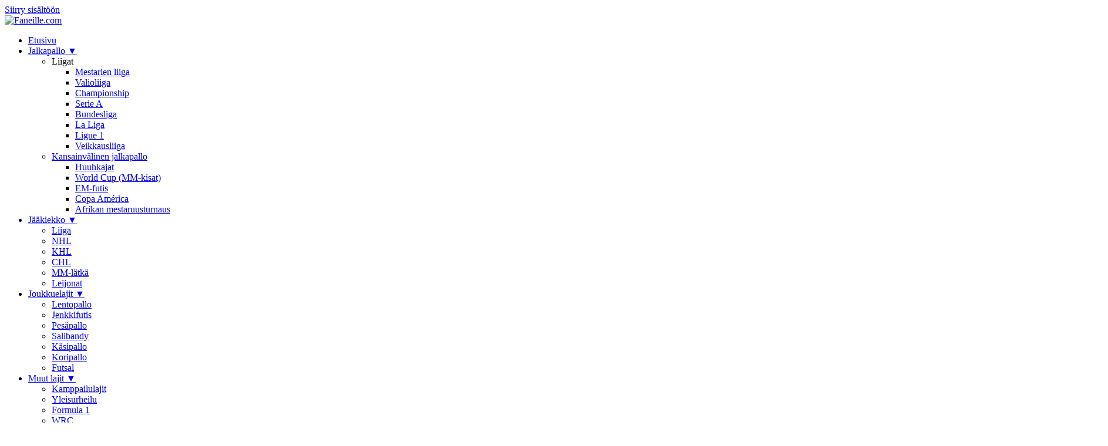

--- FILE ---
content_type: text/html; charset=UTF-8
request_url: https://faneille.com/futis/pystyyko-liverpool-yllattamaan-manchester-cityn/
body_size: 48803
content:
<!DOCTYPE html><html lang="fi" id="html"><head><meta charset="UTF-8"><meta name="viewport" content="width=device-width, initial-scale=1"><title>Pystyykö Liverpool yllättämään Manchester Cityn? &#8211; Faneille.com</title><meta name='robots' content='max-image-preview:large' /><meta name="description" content=""><link rel="canonical" href="https://faneille.com/futis/pystyyko-liverpool-yllattamaan-manchester-cityn/"><meta property="og:locale" content="fi_FI"><meta property="og:type" content="article"><meta property="og:title" content="Pystyykö Liverpool yllättämään Manchester Cityn?"><meta property="og:description" content=""><meta property="og:url" content="https://faneille.com/futis/pystyyko-liverpool-yllattamaan-manchester-cityn/"><meta property="og:site_name" content="Faneille.com"><meta property="og:image" content="https://faneille.com/wp-content/uploads/2015/11/GettyImages-464875736.jpg"><meta property="article:published_time" content="2015-11-21T11:46:40+02:00"><meta property="article:modified_time" content="2015-11-21T11:46:40+02:00"><meta property="article:section" content="Futis"><meta property="article:section" content="Valioliiga"><meta name="twitter:card" content="summary_large_image"><meta name="twitter:title" content="Pystyykö Liverpool yllättämään Manchester Cityn?"><meta name="twitter:description" content=""><meta name="twitter:image" content="https://faneille.com/wp-content/uploads/2015/11/GettyImages-464875736.jpg"><link rel='dns-prefetch' href='//www.googletagmanager.com' /><style id='wp-img-auto-sizes-contain-inline-css' type='text/css'>img:is([sizes=auto i],[sizes^="auto," i]){contain-intrinsic-size:3000px 1500px}
/*# sourceURL=wp-img-auto-sizes-contain-inline-css */</style><style id='wp-emoji-styles-inline-css' type='text/css'>img.wp-smiley, img.emoji {
		display: inline !important;
		border: none !important;
		box-shadow: none !important;
		height: 1em !important;
		width: 1em !important;
		margin: 0 0.07em !important;
		vertical-align: -0.1em !important;
		background: none !important;
		padding: 0 !important;
	}
/*# sourceURL=wp-emoji-styles-inline-css */</style><style id='wp-block-library-inline-css' type='text/css'>:root{--wp-block-synced-color:#7a00df;--wp-block-synced-color--rgb:122,0,223;--wp-bound-block-color:var(--wp-block-synced-color);--wp-editor-canvas-background:#ddd;--wp-admin-theme-color:#007cba;--wp-admin-theme-color--rgb:0,124,186;--wp-admin-theme-color-darker-10:#006ba1;--wp-admin-theme-color-darker-10--rgb:0,107,160.5;--wp-admin-theme-color-darker-20:#005a87;--wp-admin-theme-color-darker-20--rgb:0,90,135;--wp-admin-border-width-focus:2px}@media (min-resolution:192dpi){:root{--wp-admin-border-width-focus:1.5px}}.wp-element-button{cursor:pointer}:root .has-very-light-gray-background-color{background-color:#eee}:root .has-very-dark-gray-background-color{background-color:#313131}:root .has-very-light-gray-color{color:#eee}:root .has-very-dark-gray-color{color:#313131}:root .has-vivid-green-cyan-to-vivid-cyan-blue-gradient-background{background:linear-gradient(135deg,#00d084,#0693e3)}:root .has-purple-crush-gradient-background{background:linear-gradient(135deg,#34e2e4,#4721fb 50%,#ab1dfe)}:root .has-hazy-dawn-gradient-background{background:linear-gradient(135deg,#faaca8,#dad0ec)}:root .has-subdued-olive-gradient-background{background:linear-gradient(135deg,#fafae1,#67a671)}:root .has-atomic-cream-gradient-background{background:linear-gradient(135deg,#fdd79a,#004a59)}:root .has-nightshade-gradient-background{background:linear-gradient(135deg,#330968,#31cdcf)}:root .has-midnight-gradient-background{background:linear-gradient(135deg,#020381,#2874fc)}:root{--wp--preset--font-size--normal:16px;--wp--preset--font-size--huge:42px}.has-regular-font-size{font-size:1em}.has-larger-font-size{font-size:2.625em}.has-normal-font-size{font-size:var(--wp--preset--font-size--normal)}.has-huge-font-size{font-size:var(--wp--preset--font-size--huge)}.has-text-align-center{text-align:center}.has-text-align-left{text-align:left}.has-text-align-right{text-align:right}.has-fit-text{white-space:nowrap!important}#end-resizable-editor-section{display:none}.aligncenter{clear:both}.items-justified-left{justify-content:flex-start}.items-justified-center{justify-content:center}.items-justified-right{justify-content:flex-end}.items-justified-space-between{justify-content:space-between}.screen-reader-text{border:0;clip-path:inset(50%);height:1px;margin:-1px;overflow:hidden;padding:0;position:absolute;width:1px;word-wrap:normal!important}.screen-reader-text:focus{background-color:#ddd;clip-path:none;color:#444;display:block;font-size:1em;height:auto;left:5px;line-height:normal;padding:15px 23px 14px;text-decoration:none;top:5px;width:auto;z-index:100000}html :where(.has-border-color){border-style:solid}html :where([style*=border-top-color]){border-top-style:solid}html :where([style*=border-right-color]){border-right-style:solid}html :where([style*=border-bottom-color]){border-bottom-style:solid}html :where([style*=border-left-color]){border-left-style:solid}html :where([style*=border-width]){border-style:solid}html :where([style*=border-top-width]){border-top-style:solid}html :where([style*=border-right-width]){border-right-style:solid}html :where([style*=border-bottom-width]){border-bottom-style:solid}html :where([style*=border-left-width]){border-left-style:solid}html :where(img[class*=wp-image-]){height:auto;max-width:100%}:where(figure){margin:0 0 1em}html :where(.is-position-sticky){--wp-admin--admin-bar--position-offset:var(--wp-admin--admin-bar--height,0px)}@media screen and (max-width:600px){html :where(.is-position-sticky){--wp-admin--admin-bar--position-offset:0px}}

/*# sourceURL=wp-block-library-inline-css */</style><style id='global-styles-inline-css' type='text/css'>:root{--wp--preset--aspect-ratio--square: 1;--wp--preset--aspect-ratio--4-3: 4/3;--wp--preset--aspect-ratio--3-4: 3/4;--wp--preset--aspect-ratio--3-2: 3/2;--wp--preset--aspect-ratio--2-3: 2/3;--wp--preset--aspect-ratio--16-9: 16/9;--wp--preset--aspect-ratio--9-16: 9/16;--wp--preset--color--black: #000000;--wp--preset--color--cyan-bluish-gray: #abb8c3;--wp--preset--color--white: #ffffff;--wp--preset--color--pale-pink: #f78da7;--wp--preset--color--vivid-red: #cf2e2e;--wp--preset--color--luminous-vivid-orange: #ff6900;--wp--preset--color--luminous-vivid-amber: #fcb900;--wp--preset--color--light-green-cyan: #7bdcb5;--wp--preset--color--vivid-green-cyan: #00d084;--wp--preset--color--pale-cyan-blue: #8ed1fc;--wp--preset--color--vivid-cyan-blue: #0693e3;--wp--preset--color--vivid-purple: #9b51e0;--wp--preset--gradient--vivid-cyan-blue-to-vivid-purple: linear-gradient(135deg,rgb(6,147,227) 0%,rgb(155,81,224) 100%);--wp--preset--gradient--light-green-cyan-to-vivid-green-cyan: linear-gradient(135deg,rgb(122,220,180) 0%,rgb(0,208,130) 100%);--wp--preset--gradient--luminous-vivid-amber-to-luminous-vivid-orange: linear-gradient(135deg,rgb(252,185,0) 0%,rgb(255,105,0) 100%);--wp--preset--gradient--luminous-vivid-orange-to-vivid-red: linear-gradient(135deg,rgb(255,105,0) 0%,rgb(207,46,46) 100%);--wp--preset--gradient--very-light-gray-to-cyan-bluish-gray: linear-gradient(135deg,rgb(238,238,238) 0%,rgb(169,184,195) 100%);--wp--preset--gradient--cool-to-warm-spectrum: linear-gradient(135deg,rgb(74,234,220) 0%,rgb(151,120,209) 20%,rgb(207,42,186) 40%,rgb(238,44,130) 60%,rgb(251,105,98) 80%,rgb(254,248,76) 100%);--wp--preset--gradient--blush-light-purple: linear-gradient(135deg,rgb(255,206,236) 0%,rgb(152,150,240) 100%);--wp--preset--gradient--blush-bordeaux: linear-gradient(135deg,rgb(254,205,165) 0%,rgb(254,45,45) 50%,rgb(107,0,62) 100%);--wp--preset--gradient--luminous-dusk: linear-gradient(135deg,rgb(255,203,112) 0%,rgb(199,81,192) 50%,rgb(65,88,208) 100%);--wp--preset--gradient--pale-ocean: linear-gradient(135deg,rgb(255,245,203) 0%,rgb(182,227,212) 50%,rgb(51,167,181) 100%);--wp--preset--gradient--electric-grass: linear-gradient(135deg,rgb(202,248,128) 0%,rgb(113,206,126) 100%);--wp--preset--gradient--midnight: linear-gradient(135deg,rgb(2,3,129) 0%,rgb(40,116,252) 100%);--wp--preset--font-size--small: 13px;--wp--preset--font-size--medium: 20px;--wp--preset--font-size--large: 36px;--wp--preset--font-size--x-large: 42px;--wp--preset--spacing--20: 0.44rem;--wp--preset--spacing--30: 0.67rem;--wp--preset--spacing--40: 1rem;--wp--preset--spacing--50: 1.5rem;--wp--preset--spacing--60: 2.25rem;--wp--preset--spacing--70: 3.38rem;--wp--preset--spacing--80: 5.06rem;--wp--preset--shadow--natural: 6px 6px 9px rgba(0, 0, 0, 0.2);--wp--preset--shadow--deep: 12px 12px 50px rgba(0, 0, 0, 0.4);--wp--preset--shadow--sharp: 6px 6px 0px rgba(0, 0, 0, 0.2);--wp--preset--shadow--outlined: 6px 6px 0px -3px rgb(255, 255, 255), 6px 6px rgb(0, 0, 0);--wp--preset--shadow--crisp: 6px 6px 0px rgb(0, 0, 0);}:where(.is-layout-flex){gap: 0.5em;}:where(.is-layout-grid){gap: 0.5em;}body .is-layout-flex{display: flex;}.is-layout-flex{flex-wrap: wrap;align-items: center;}.is-layout-flex > :is(*, div){margin: 0;}body .is-layout-grid{display: grid;}.is-layout-grid > :is(*, div){margin: 0;}:where(.wp-block-columns.is-layout-flex){gap: 2em;}:where(.wp-block-columns.is-layout-grid){gap: 2em;}:where(.wp-block-post-template.is-layout-flex){gap: 1.25em;}:where(.wp-block-post-template.is-layout-grid){gap: 1.25em;}.has-black-color{color: var(--wp--preset--color--black) !important;}.has-cyan-bluish-gray-color{color: var(--wp--preset--color--cyan-bluish-gray) !important;}.has-white-color{color: var(--wp--preset--color--white) !important;}.has-pale-pink-color{color: var(--wp--preset--color--pale-pink) !important;}.has-vivid-red-color{color: var(--wp--preset--color--vivid-red) !important;}.has-luminous-vivid-orange-color{color: var(--wp--preset--color--luminous-vivid-orange) !important;}.has-luminous-vivid-amber-color{color: var(--wp--preset--color--luminous-vivid-amber) !important;}.has-light-green-cyan-color{color: var(--wp--preset--color--light-green-cyan) !important;}.has-vivid-green-cyan-color{color: var(--wp--preset--color--vivid-green-cyan) !important;}.has-pale-cyan-blue-color{color: var(--wp--preset--color--pale-cyan-blue) !important;}.has-vivid-cyan-blue-color{color: var(--wp--preset--color--vivid-cyan-blue) !important;}.has-vivid-purple-color{color: var(--wp--preset--color--vivid-purple) !important;}.has-black-background-color{background-color: var(--wp--preset--color--black) !important;}.has-cyan-bluish-gray-background-color{background-color: var(--wp--preset--color--cyan-bluish-gray) !important;}.has-white-background-color{background-color: var(--wp--preset--color--white) !important;}.has-pale-pink-background-color{background-color: var(--wp--preset--color--pale-pink) !important;}.has-vivid-red-background-color{background-color: var(--wp--preset--color--vivid-red) !important;}.has-luminous-vivid-orange-background-color{background-color: var(--wp--preset--color--luminous-vivid-orange) !important;}.has-luminous-vivid-amber-background-color{background-color: var(--wp--preset--color--luminous-vivid-amber) !important;}.has-light-green-cyan-background-color{background-color: var(--wp--preset--color--light-green-cyan) !important;}.has-vivid-green-cyan-background-color{background-color: var(--wp--preset--color--vivid-green-cyan) !important;}.has-pale-cyan-blue-background-color{background-color: var(--wp--preset--color--pale-cyan-blue) !important;}.has-vivid-cyan-blue-background-color{background-color: var(--wp--preset--color--vivid-cyan-blue) !important;}.has-vivid-purple-background-color{background-color: var(--wp--preset--color--vivid-purple) !important;}.has-black-border-color{border-color: var(--wp--preset--color--black) !important;}.has-cyan-bluish-gray-border-color{border-color: var(--wp--preset--color--cyan-bluish-gray) !important;}.has-white-border-color{border-color: var(--wp--preset--color--white) !important;}.has-pale-pink-border-color{border-color: var(--wp--preset--color--pale-pink) !important;}.has-vivid-red-border-color{border-color: var(--wp--preset--color--vivid-red) !important;}.has-luminous-vivid-orange-border-color{border-color: var(--wp--preset--color--luminous-vivid-orange) !important;}.has-luminous-vivid-amber-border-color{border-color: var(--wp--preset--color--luminous-vivid-amber) !important;}.has-light-green-cyan-border-color{border-color: var(--wp--preset--color--light-green-cyan) !important;}.has-vivid-green-cyan-border-color{border-color: var(--wp--preset--color--vivid-green-cyan) !important;}.has-pale-cyan-blue-border-color{border-color: var(--wp--preset--color--pale-cyan-blue) !important;}.has-vivid-cyan-blue-border-color{border-color: var(--wp--preset--color--vivid-cyan-blue) !important;}.has-vivid-purple-border-color{border-color: var(--wp--preset--color--vivid-purple) !important;}.has-vivid-cyan-blue-to-vivid-purple-gradient-background{background: var(--wp--preset--gradient--vivid-cyan-blue-to-vivid-purple) !important;}.has-light-green-cyan-to-vivid-green-cyan-gradient-background{background: var(--wp--preset--gradient--light-green-cyan-to-vivid-green-cyan) !important;}.has-luminous-vivid-amber-to-luminous-vivid-orange-gradient-background{background: var(--wp--preset--gradient--luminous-vivid-amber-to-luminous-vivid-orange) !important;}.has-luminous-vivid-orange-to-vivid-red-gradient-background{background: var(--wp--preset--gradient--luminous-vivid-orange-to-vivid-red) !important;}.has-very-light-gray-to-cyan-bluish-gray-gradient-background{background: var(--wp--preset--gradient--very-light-gray-to-cyan-bluish-gray) !important;}.has-cool-to-warm-spectrum-gradient-background{background: var(--wp--preset--gradient--cool-to-warm-spectrum) !important;}.has-blush-light-purple-gradient-background{background: var(--wp--preset--gradient--blush-light-purple) !important;}.has-blush-bordeaux-gradient-background{background: var(--wp--preset--gradient--blush-bordeaux) !important;}.has-luminous-dusk-gradient-background{background: var(--wp--preset--gradient--luminous-dusk) !important;}.has-pale-ocean-gradient-background{background: var(--wp--preset--gradient--pale-ocean) !important;}.has-electric-grass-gradient-background{background: var(--wp--preset--gradient--electric-grass) !important;}.has-midnight-gradient-background{background: var(--wp--preset--gradient--midnight) !important;}.has-small-font-size{font-size: var(--wp--preset--font-size--small) !important;}.has-medium-font-size{font-size: var(--wp--preset--font-size--medium) !important;}.has-large-font-size{font-size: var(--wp--preset--font-size--large) !important;}.has-x-large-font-size{font-size: var(--wp--preset--font-size--x-large) !important;}
/*# sourceURL=global-styles-inline-css */</style><style id='classic-theme-styles-inline-css' type='text/css'>/*! This file is auto-generated */
.wp-block-button__link{color:#fff;background-color:#32373c;border-radius:9999px;box-shadow:none;text-decoration:none;padding:calc(.667em + 2px) calc(1.333em + 2px);font-size:1.125em}.wp-block-file__button{background:#32373c;color:#fff;text-decoration:none}
/*# sourceURL=/wp-includes/css/classic-themes.min.css */</style><link rel='stylesheet' id='responsive-lightbox-swipebox-css' href='https://faneille.com/wp-content/plugins/responsive-lightbox/assets/swipebox/swipebox.min.css?ver=1.5.2' type='text/css' media='all' /><link rel='stylesheet' id='faneille-style-css' href='https://faneille.com/wp-content/themes/faneille-theme-main/style.min.css?ver=1768317805' type='text/css' media='all' /><link rel='stylesheet' id='arve-css' href='https://faneille.com/wp-content/cache/autoptimize/css/autoptimize_single_eff6cf17e65864ba2a9efa3341c1dc8f.css?ver=10.8.1' type='text/css' media='all' /> <script defer type="992df5f1f1120c512526eb7c-text/javascript" src="https://faneille.com/wp-includes/js/jquery/jquery.min.js?ver=3.7.1" id="jquery-core-js"></script> <script defer type="992df5f1f1120c512526eb7c-text/javascript" src="https://faneille.com/wp-includes/js/jquery/jquery-migrate.min.js?ver=3.4.1" id="jquery-migrate-js"></script> <script defer type="992df5f1f1120c512526eb7c-text/javascript" src="https://faneille.com/wp-content/plugins/responsive-lightbox/assets/dompurify/purify.min.js?ver=3.1.7" id="dompurify-js"></script> <script defer id="responsive-lightbox-sanitizer-js-before" src="[data-uri]" type="992df5f1f1120c512526eb7c-text/javascript"></script> <script defer type="992df5f1f1120c512526eb7c-text/javascript" src="https://faneille.com/wp-content/cache/autoptimize/js/autoptimize_single_e35fd128ca447dd5f245aa4cfb8bdc2a.js?ver=2.6.0" id="responsive-lightbox-sanitizer-js"></script> <script defer type="992df5f1f1120c512526eb7c-text/javascript" src="https://faneille.com/wp-content/plugins/responsive-lightbox/assets/swipebox/jquery.swipebox.min.js?ver=1.5.2" id="responsive-lightbox-swipebox-js"></script> <script defer type="992df5f1f1120c512526eb7c-text/javascript" src="https://faneille.com/wp-includes/js/underscore.min.js?ver=1.13.7" id="underscore-js"></script> <script defer type="992df5f1f1120c512526eb7c-text/javascript" src="https://faneille.com/wp-content/plugins/responsive-lightbox/assets/infinitescroll/infinite-scroll.pkgd.min.js?ver=4.0.1" id="responsive-lightbox-infinite-scroll-js"></script> <script defer id="responsive-lightbox-js-before" src="[data-uri]" type="992df5f1f1120c512526eb7c-text/javascript"></script> <script defer type="992df5f1f1120c512526eb7c-text/javascript" src="https://faneille.com/wp-content/cache/autoptimize/js/autoptimize_single_67007b337fb549bca11aa96070e5349a.js?ver=2.6.0" id="responsive-lightbox-js"></script> 
 <script defer type="992df5f1f1120c512526eb7c-text/javascript" src="https://www.googletagmanager.com/gtag/js?id=G-HQS806QH3C" id="google_gtagjs-js"></script> <script defer id="google_gtagjs-js-after" src="[data-uri]" type="992df5f1f1120c512526eb7c-text/javascript"></script> <link rel="https://api.w.org/" href="https://faneille.com/wp-json/" /><link rel="alternate" title="JSON" type="application/json" href="https://faneille.com/wp-json/wp/v2/posts/51207" /><link rel="canonical" href="https://faneille.com/futis/pystyyko-liverpool-yllattamaan-manchester-cityn/" /><meta name="generator" content="Site Kit by Google 1.168.0" /><link rel="icon" type="image/x-icon" href="https://faneille.com/wp-content/themes/faneille-theme-main/favicon.ico"><link rel="icon" type="image/png" sizes="32x32" href="https://faneille.com/wp-content/themes/faneille-theme-main/favicon-32x32.png"><link rel="icon" type="image/png" sizes="16x16" href="https://faneille.com/wp-content/themes/faneille-theme-main/favicon-16x16.png"><link rel="apple-touch-icon" sizes="180x180" href="https://faneille.com/wp-content/themes/faneille-theme-main/faneille-com-logo-358px.png"><link rel="preconnect" href="https://fonts.gstatic.com" crossorigin><link rel="preconnect" href="https://fonts.googleapis.com"> <script defer src="[data-uri]" type="992df5f1f1120c512526eb7c-text/javascript"></script>    <script defer src="https://noste-cdn.relevant-digital.com/static/tags/6912d9f5dfa3233a6dfa3215.js" type="992df5f1f1120c512526eb7c-text/javascript"></script> <script defer src="[data-uri]" type="992df5f1f1120c512526eb7c-text/javascript"></script> <script defer src="[data-uri]" type="992df5f1f1120c512526eb7c-text/javascript"></script> <script async src="https://pagead2.googlesyndication.com/pagead/js/adsbygoogle.js?client=ca-pub-4523632960985255" crossorigin="anonymous" type="992df5f1f1120c512526eb7c-text/javascript"></script><style>.ai-viewports                 {--ai: 1;}
.ai-viewport-3                { display: none !important;}
.ai-viewport-2                { display: none !important;}
.ai-viewport-1                { display: inherit !important;}
.ai-viewport-0                { display: none !important;}
@media (min-width: 768px) and (max-width: 979px) {
.ai-viewport-1                { display: none !important;}
.ai-viewport-2                { display: inherit !important;}
}
@media (max-width: 767px) {
.ai-viewport-1                { display: none !important;}
.ai-viewport-3                { display: inherit !important;}
}</style></head><body class="wp-singular post-template-default single single-post postid-51207 single-format-standard wp-theme-faneille-theme-main">
 <a href="#main-content" class="skip-link">Siirry sisältöön</a><header class="site-header"><div class="container"><div class="header-content"> <a href="https://faneille.com" class="logo"> <img src="https://faneille.com/wp-content/themes/faneille-theme-main/faneille-com-logo-64px.png" alt="Faneille.com" class="logo-image" width="40" height="40"> </a><nav class="main-nav" id="primary-menu"><ul id="primary-menu-list" class="nav-menu"><li id="menu-item-7179" class="menu-item menu-item-type-custom menu-item-object-custom menu-item-home menu-item-7179"><a href="https://faneille.com">Etusivu</a></li><li id="menu-item-7143" class="menu-item menu-item-type-taxonomy menu-item-object-category current-post-ancestor current-menu-parent current-post-parent menu-item-has-children menu-item-7143 has-dropdown"><a href="https://faneille.com/futis/">Jalkapallo <span class="dropdown-arrow">▼</span></a><ul class="sub-menu level-1"><li id="menu-item-7169" class="menu-item menu-item-type-custom menu-item-object-custom menu-item-has-children menu-item-7169 has-dropdown"><a>Liigat</a><ul class="sub-menu level-2"><li id="menu-item-7148" class="menu-item menu-item-type-taxonomy menu-item-object-category menu-item-7148"><a href="https://faneille.com/futis/mestarien-liiga/">Mestarien liiga</a></li><li id="menu-item-7150" class="menu-item menu-item-type-taxonomy menu-item-object-category current-post-ancestor current-menu-parent current-post-parent menu-item-7150"><a href="https://faneille.com/futis/valioliiga/">Valioliiga</a></li><li id="menu-item-76147" class="menu-item menu-item-type-taxonomy menu-item-object-category menu-item-76147"><a href="https://faneille.com/futis/championship/">Championship</a></li><li id="menu-item-10526" class="menu-item menu-item-type-taxonomy menu-item-object-category menu-item-10526"><a href="https://faneille.com/futis/serie-a/">Serie A</a></li><li id="menu-item-7144" class="menu-item menu-item-type-taxonomy menu-item-object-category menu-item-7144"><a href="https://faneille.com/futis/bundesliga/">Bundesliga</a></li><li id="menu-item-7147" class="menu-item menu-item-type-taxonomy menu-item-object-category menu-item-7147"><a href="https://faneille.com/futis/la-liga/">La Liga</a></li><li id="menu-item-76450" class="menu-item menu-item-type-taxonomy menu-item-object-category menu-item-76450"><a href="https://faneille.com/futis/ligue-1-futis/">Ligue 1</a></li><li id="menu-item-7151" class="menu-item menu-item-type-taxonomy menu-item-object-category menu-item-7151"><a href="https://faneille.com/futis/veikkausliiga/">Veikkausliiga</a></li></ul></li><li id="menu-item-7170" class="menu-item menu-item-type-custom menu-item-object-custom menu-item-has-children menu-item-7170 has-dropdown"><a href="#">Kansainvälinen jalkapallo</a><ul class="sub-menu level-2"><li id="menu-item-7171" class="menu-item menu-item-type-custom menu-item-object-custom menu-item-7171"><a href="https://faneille.com/tag/huuhkajat/">Huuhkajat</a></li><li id="menu-item-7149" class="menu-item menu-item-type-taxonomy menu-item-object-category menu-item-7149"><a href="https://faneille.com/futis/mm-futis/">World Cup (MM-kisat)</a></li><li id="menu-item-7146" class="menu-item menu-item-type-taxonomy menu-item-object-category menu-item-7146"><a href="https://faneille.com/futis/em-futis/">EM-futis</a></li><li id="menu-item-42520" class="menu-item menu-item-type-taxonomy menu-item-object-category menu-item-42520"><a href="https://faneille.com/futis/copa-america-2015/">Copa América</a></li><li id="menu-item-27845" class="menu-item menu-item-type-taxonomy menu-item-object-category menu-item-27845"><a href="https://faneille.com/futis/african-cup-of-nations/">Afrikan mestaruusturnaus</a></li></ul></li></ul></li><li id="menu-item-7157" class="menu-item menu-item-type-taxonomy menu-item-object-category menu-item-has-children menu-item-7157 has-dropdown"><a href="https://faneille.com/latka/">Jääkiekko <span class="dropdown-arrow">▼</span></a><ul class="sub-menu level-1"><li id="menu-item-7159" class="menu-item menu-item-type-taxonomy menu-item-object-category menu-item-7159"><a href="https://faneille.com/latka/liiga/">Liiga</a></li><li id="menu-item-7161" class="menu-item menu-item-type-taxonomy menu-item-object-category menu-item-7161"><a href="https://faneille.com/latka/nhl/">NHL</a></li><li id="menu-item-7158" class="menu-item menu-item-type-taxonomy menu-item-object-category menu-item-7158"><a href="https://faneille.com/latka/khl/">KHL</a></li><li id="menu-item-10561" class="menu-item menu-item-type-taxonomy menu-item-object-category menu-item-10561"><a href="https://faneille.com/latka/chl/">CHL</a></li><li id="menu-item-104972" class="menu-item menu-item-type-taxonomy menu-item-object-category menu-item-104972"><a href="https://faneille.com/latka/mmlatka/">MM-lätkä</a></li><li id="menu-item-7160" class="menu-item menu-item-type-taxonomy menu-item-object-category menu-item-7160"><a href="https://faneille.com/latka/leijonat-latka/">Leijonat</a></li></ul></li><li id="menu-item-7180" class="menu-item menu-item-type-custom menu-item-object-custom menu-item-has-children menu-item-7180 has-dropdown"><a href="#">Joukkuelajit <span class="dropdown-arrow">▼</span></a><ul class="sub-menu level-1"><li id="menu-item-7162" class="menu-item menu-item-type-taxonomy menu-item-object-category menu-item-7162"><a href="https://faneille.com/lentopallo/">Lentopallo</a></li><li id="menu-item-7200" class="menu-item menu-item-type-taxonomy menu-item-object-category menu-item-7200"><a href="https://faneille.com/jefu/">Jenkkifutis</a></li><li id="menu-item-7190" class="menu-item menu-item-type-taxonomy menu-item-object-category menu-item-7190"><a href="https://faneille.com/pesapallo/">Pesäpallo</a></li><li id="menu-item-7166" class="menu-item menu-item-type-taxonomy menu-item-object-category menu-item-7166"><a href="https://faneille.com/salibandy/">Salibandy</a></li><li id="menu-item-11392" class="menu-item menu-item-type-taxonomy menu-item-object-category menu-item-11392"><a href="https://faneille.com/kasipallo/">Käsipallo</a></li><li id="menu-item-7156" class="menu-item menu-item-type-taxonomy menu-item-object-category menu-item-7156"><a href="https://faneille.com/koris/">Koripallo</a></li><li id="menu-item-76447" class="menu-item menu-item-type-taxonomy menu-item-object-category menu-item-76447"><a href="https://faneille.com/muut-lajit/futsal/">Futsal</a></li></ul></li><li id="menu-item-7163" class="menu-item menu-item-type-taxonomy menu-item-object-category menu-item-has-children menu-item-7163 has-dropdown"><a href="https://faneille.com/muut-lajit/">Muut lajit <span class="dropdown-arrow">▼</span></a><ul class="sub-menu level-1"><li id="menu-item-7154" class="menu-item menu-item-type-taxonomy menu-item-object-category menu-item-7154"><a href="https://faneille.com/kamppailulajit/">Kamppailulajit</a></li><li id="menu-item-76448" class="menu-item menu-item-type-taxonomy menu-item-object-category menu-item-76448"><a href="https://faneille.com/yleisurheilu/">Yleisurheilu</a></li><li id="menu-item-7142" class="menu-item menu-item-type-taxonomy menu-item-object-category menu-item-7142"><a href="https://faneille.com/formula-1/">Formula 1</a></li><li id="menu-item-38790" class="menu-item menu-item-type-taxonomy menu-item-object-category menu-item-38790"><a href="https://faneille.com/muut-lajit/wrc/">WRC</a></li><li id="menu-item-7185" class="menu-item menu-item-type-custom menu-item-object-custom menu-item-7185"><a href="#">Moottoriurheilu</a></li></ul></li></ul></nav> <button class="mobile-menu-toggle"
 aria-label="Toggle navigation menu"
 aria-expanded="false"
 aria-controls="primary-menu"> <span></span> <span></span> <span></span> </button></div></div></header><div class='code-block code-block-5' style='margin: 8px auto; text-align: center; display: block; clear: both;'>  <script type="992df5f1f1120c512526eb7c-text/javascript">if((window.innerWidth > 1019))
		{
		// NM 980x400
		document.write('<div data-ad-unit-id="/22583687/faneillecom_980x400"></div>');

		}
		else
		{
		// NM 300x300
		document.write('<div data-ad-unit-id="/22583687/faneillecom_300x300_1"></div>');

		}</script> <div data-visx data-ad-unit="948603" data-is-mobile="0" data-page-url=""></div> <script defer src="https://s.visx.net/tag.js" type="992df5f1f1120c512526eb7c-text/javascript"></script></div> <script type="application/ld+json">{"@context":"https://schema.org","@type":"NewsArticle","headline":"Pystyykö Liverpool yllättämään Manchester Cityn?","datePublished":"2015-11-21T11:46:40+02:00","dateModified":"2015-11-21T11:46:40+02:00","author":{"@type":"Person","name":"Roope Liimatainen"},"publisher":{"@type":"Organization","name":"Faneille.com","logo":{"@type":"ImageObject","url":"https://faneille.com/wp-content/themes/faneille-theme-main/faneille-com-logo-64px.png"}},"mainEntityOfPage":{"@type":"WebPage","@id":"https://faneille.com/futis/pystyyko-liverpool-yllattamaan-manchester-cityn/"},"image":{"@type":"ImageObject","url":"https://faneille.com/wp-content/uploads/2015/11/GettyImages-464875736.jpg","width":1215,"height":800}}</script> <main id="main-content" class="site-main"><div class='code-block code-block-5' style='margin: 8px auto; text-align: center; display: block; clear: both;'>  <script type="992df5f1f1120c512526eb7c-text/javascript">if((window.innerWidth > 1019))
		{
		// NM 980x400
		document.write('<div data-ad-unit-id="/22583687/faneillecom_980x400"></div>');

		}
		else
		{
		// NM 300x300
		document.write('<div data-ad-unit-id="/22583687/faneillecom_300x300_1"></div>');

		}</script> <div data-visx data-ad-unit="948603" data-is-mobile="0" data-page-url=""></div> <script defer src="https://s.visx.net/tag.js" type="992df5f1f1120c512526eb7c-text/javascript"></script></div><nav class="breadcrumbs" aria-label="Murupolku"><div class="container"><ol class="breadcrumb-list" itemscope itemtype="https://schema.org/BreadcrumbList"><li itemprop="itemListElement" itemscope itemtype="https://schema.org/ListItem"> <a itemprop="item" href="https://faneille.com/"> <span itemprop="name">Etusivu</span> </a><meta itemprop="position" content="1"></li><li itemprop="itemListElement" itemscope itemtype="https://schema.org/ListItem"> <a itemprop="item" href="https://faneille.com/futis/"> <span itemprop="name">Futis</span> </a><meta itemprop="position" content="2"></li><li itemprop="itemListElement" itemscope itemtype="https://schema.org/ListItem"> <span itemprop="name">Pystyykö Liverpool yllättämään Manchester Cityn?</span><meta itemprop="position" content="3"></li></ol></div></nav><article class="single-article"><div class="article-body"><div class="container"><div class="article-layout"><div class="article-main"><header class="article-header"><div class="article-hero-image"> <img width="1879" height="1237" src="https://faneille.com/wp-content/uploads/2015/11/GettyImages-464875736.jpg" class="attachment-hero size-hero wp-post-image" alt="" decoding="async" fetchpriority="high" srcset="https://faneille.com/wp-content/uploads/2015/11/GettyImages-464875736.jpg 1879w, https://faneille.com/wp-content/uploads/2015/11/GettyImages-464875736-300x197.jpg 300w, https://faneille.com/wp-content/uploads/2015/11/GettyImages-464875736-768x506.jpg 768w, https://faneille.com/wp-content/uploads/2015/11/GettyImages-464875736-1024x674.jpg 1024w" sizes="(max-width: 1215px) 100vw, 1215px" loading="eager" /></div><div class="article-header-content"><div class="categories"> <span class="category-badge" style="background-color: #0066cc">Futis</span> <span class="category-badge" style="background-color: #0066cc">Valioliiga</span></div><h1>Pystyykö Liverpool yllättämään Manchester Cityn?</h1><div class="meta"> <time datetime="2015-11-21T11:46:40+02:00">21.11.2015</time> <span class="author">Roope Liimatainen</span></div></div></header><div class="article-content"><div class='code-block code-block-9' style='margin: 8px 0; clear: both;'><center><a href="https://uusi.kilpailu.fi/voita/1000e/mm-jaakiekko-2026/wdyk" target="_blank"><img src="https://faneille.com/wp-content/uploads/2026/01/kilpailu-01-2026.jpeg" border="0" alt=""></a><br></center></div><div class='code-block code-block-6' style='margin: 8px auto; text-align: center; display: block; clear: both;'>  <script type="992df5f1f1120c512526eb7c-text/javascript">if((window.innerWidth > 1019))
		{
		// NM 468x400
		document.write('<div data-ad-unit-id="/22583687/faneillecom_468x400"></div>');

		}
		else
		{
		// NM 300x300
		document.write('<div data-ad-unit-id="/22583687/faneillecom_300x300_2"></div>');

		}</script></div><p>Lauantain iltaotteluna nähdään Valioliigan 13. kierroksen suurin ottelu, kun sarjakärki Manchester City isännöi Liverpoolia. Molemmat joukkueet ovat kärsineet loukkaantumisista ja ne ovat varmasti vaikeuttaneet molempien joukkeuiden managerien valmistautumista otteluun. City on ottelun suuri voittajasuosikki, mutta myös Poolilla on omat mahdollisuutensa ottelussa. Tässä kattava ennakko Valioliigakierroksen mielenkiintoisimpaan kamppailuun.</p><h2>Manchester Cityn peli on kulkenut, Liverpoolin ei</h2><p>Nykyään <strong>Jürgen Kloppin</strong> komennossa oleva Liverpool vierailee sarjakärki Manchester Cityn Etihad Stadiumilla. Liverpool on aloittanut kautensa huonosti, kuten sarjataulukon kymmenes sija antaa ymmärtää. Suurin ongelma joukkueen pelissä löytyy samaisen taulukon tehtyjen maalien sarakkeesta, joka näyttää 12 ottelun jälkeen 13 tehtyä osumaa. Päästettyjä maaleja on 14, joten maaliero on päässyt pakkasen puolelle.</p><p>Kotijoukkue Manchester City on pelannut hyvän alkukauden ja johtaa ansaitusti sarjaa. Kärki on tasainen, kun Arsenal kärkkyy takana tasapisteissä ja Leicester sekä Manchester United ovat iskuasemissa yhden ja kahden pisteen päässä. Cityn maaliero +17 on sarjan paras, 26 tehtyä ja yhdeksän päästettyä maalia on erittäin hyvä saldo 12 pelatun kierroksen jäljiltä.</p><div class='ai-viewports ai-viewport-1 ai-viewport-2 ai-insert-1-89499939' style='margin: 8px 0; clear: both;' data-insertion-position='prepend' data-selector='.ai-insert-1-89499939' data-insertion-no-dbg data-code='[base64]' data-block='1'></div><p>Molemmat joukkueet lähtivät maaottelutauolle heikoilla tuloksilla, kun City tasasi pisteet Aston Villan kanssa 0–0-tuloksella ja Liverpool hävisi kotonaan Crystal Palacelle 1–2. Nyt maaottelutauon jälkeen kumpikin mielii kohti parempia onnistumisia.</p><p>Manchester Cityn ja Liverpoolin kohtaamiset ovat olleet tasaisia, mutta niitä on yhdistänyt usein kotiedun merkitys. Liverpool on yllättänyt Cityn vieraissa viimeksi vuonna 2008 ja Cityn vastaavaa yllätystä saadaan hakea aina vuodelta 2003.</p><h2>Manchester City lähtee ennakkosuosikkina derbyyn</h2><p><strong>Manuel Pellegrinin</strong> joukkojen lähtökohta on selvä: vain voitto kelpaa. Taistelu sarjan kärjessä on tasaista ja jokainen kotiottelu on lähtökohtaisesti voitettava. City onkin noudattanut tuota mantraa melko orjallisesti, kun se on kuudesta kotiottelustaan onnistunut voittamaan viisi.</p><div id="attachment_51215" style="width: 211px" class="wp-caption alignright"><a  href="https://faneille.com/wp-content/uploads/2015/11/GettyImages-486345184.jpg" data-rel="lightbox-gallery-0" data-rl_title="" data-rl_caption="" title=""><img decoding="async" aria-describedby="caption-attachment-51215" class="wp-image-51215 size-medium" src="https://faneille.com/wp-content/uploads/2015/11/GettyImages-486345184-201x300.jpg" alt="of Everton of Manchester City during the Barclays Premier League match between Everton and Manchester City at Goodison Park on August 23, 2015 in Liverpool, United Kingdom." width="201" height="300" srcset="https://faneille.com/wp-content/uploads/2015/11/GettyImages-486345184-201x300.jpg 201w, https://faneille.com/wp-content/uploads/2015/11/GettyImages-486345184-768x1145.jpg 768w, https://faneille.com/wp-content/uploads/2015/11/GettyImages-486345184-687x1024.jpg 687w, https://faneille.com/wp-content/uploads/2015/11/GettyImages-486345184.jpg 2025w" sizes="(max-width: 201px) 100vw, 201px" / loading="lazy"></a><p id="caption-attachment-51215" class="wp-caption-text">Kurittaako Sterling vanhaa seuraansa? Kuva: Getty</p></div><p>Manchesterin taivaansinistä joukkuetta on vaivannut avainpelaajien loukkaantumiset –<strong> Sergio Agüero</strong>, <strong>David Silva</strong> ja <strong>Vincent Kompany</strong> ovat olleet sivussa, mutta jokainen heistä saattaa tehdä paluun pelikentille juuri Liverpool-otteluun. <strong>Wilfried Bony</strong>, <strong>Pablo Zabaleta</strong> ja <strong>Fabian Delph</strong> ovat myös kuntoutumassa vaivoistaan. Varmaksi poissaolijaksi voi laskea ainoastaan <strong>Samir Nasri</strong>, jonka loukkaantuminen pitää hänet sivussa vielä pidemmän aikaa.</p><p>Vielä viime kaudella Poolia edustanut <strong>Raheem Sterling</strong> kohtaa ensimmäisen kerran vanhan joukkueensa.</p><h2>Liverpool haastajan roolissa</h2><p>Äärimmäisen hankalassa vierasottelussa Liverpoolin tulee lähtökohtaisesti olla tasapeliin tyytyväinen. Vaikka Chelsea ei paras mahdollinen mittari tällä kaudella ole, on Poolilla varmasti tuoreessa muistissa taannoinen ryöstöretki Stamford Bridgelle. Chelsean kaataminen vieraissa (1–3) on harvinaista herkkua ja siitä on hyvä ammentaa onnistumisia myös tähänkin suureen otteluun.</p><div class='ai-viewports ai-viewport-1 ai-viewport-2 ai-insert-2-84896706' style='margin: 8px 0; clear: both;' data-insertion-position='prepend' data-selector='.ai-insert-2-84896706' data-insertion-no-dbg data-code='[base64]' data-block='2'></div><p>Manchester Cityn tavoin myös Liverpool on ollut loukkantumisten runtelema. Joukkueen kapteeni <strong>Jordan Henderson</strong> missaa ottelun mitä todennäköisimmin. Polvivaivojaan potevat <strong>Jon Flanagan</strong>,<strong> Joe Gomez</strong>, <strong>Mamadou Sakho</strong> ja <strong>Danny Ings</strong> ovat varmasti sivussa ottelusta. Entiset Manchester Cityn miehet<strong> Kolo Toure</strong> ja <strong>James Milner</strong> toipunevat kohtaamaan entisen seuransa. Myös <strong>Jordon Ibe</strong> ja <strong>Daniel Sturridge</strong> saattavat palata Kloppin käytettäviksi.</p><h2>Ottelun kulku</h2><p>Manchester City lähtee kotiyleisönsä edessä hallitsemaan kenttätapahtumia ja pitämään palloa itsellään. Pellegrini asettaa miehensä todennäköisesti 4-2-3-1-muodostelmaan ja nappaa keskikentän joukkueensa haltuun. Klopp ja Liverpool pyrkivät pallonriistojen lähtemään todella nopeisiin vastaiskuihin ja sakottamaan isäntiään nopeiden nousujen kautta. Mitä pidempään ottelu pysyy maalittomana, sitä parempi mahdollisuus Liverpoolilla on iskeä avausmaali vastaiskun päätteeksi. City ei aio tyytyä maalittomaan tasapeliin, vaan hakee vimmatusti maalia. Mikäli City osuu ottelun alkupuolella, on Pool vaikeuksissa.</p><p>Loukkaantuneiden pelaajien paluu vaikuttaa otteluun merkittävästi. Esimerkiksi Agüeron paluu voi olla koko ottelun lopputuloksen kannalta todella merkittävä seikka. City on puolestaan ongelmissa mikäli sekä Agüero, että Bony ovat vielä toipilaana.</p><p>Manchester City on selkeä ennakkosuosikki voittamaan ottelun, muta Liverpoolilla on mahdollisuutensa vastaiskujen ja <strong>Philippe Coutinhon</strong> unelmalaukausten myötä.</p><p><strong>Tulosveikkaus: 2–0</strong></p><p><strong>Ottelu näytetään suorana MTV Sport 1 -kanavalla, klo 19.25 alkaen.</strong></p><div class='code-block code-block-7' style='margin: 8px auto; text-align: center; display: block; clear: both;'>  <script type="992df5f1f1120c512526eb7c-text/javascript">if((window.innerWidth > 1019))
		{
		// NM 468x400 2
		document.write('<div data-ad-unit-id="/22583687/faneillecom_468x400_2"></div>');

		}
		else
		{
		// NM 300x300
		document.write('<div data-ad-unit-id="/22583687/faneillecom_300x300_2"></div>');

		}</script> <script defer src="[data-uri]" type="992df5f1f1120c512526eb7c-text/javascript"></script></div><div class='code-block code-block-8' style='margin: 8px auto; text-align: center; display: block; clear: both;'><div id="taboola-below-article-thumbnails"></div> <script defer src="[data-uri]" type="992df5f1f1120c512526eb7c-text/javascript"></script></div><section class="related-articles"><h2>Liittyvät artikkelit</h2><div class="related-grid"><article class="article-card"> <a href="https://faneille.com/futis/jattisensaatio-lontoossa-kups-teki-historiaa/" class="card-link"><div class="card-image"> <img width="400" height="267" src="https://faneille.com/wp-content/uploads/2014/03/kups-fani.jpg" class="attachment-card size-card wp-post-image" alt="" decoding="async" srcset="https://faneille.com/wp-content/uploads/2014/03/kups-fani.jpg 3000w, https://faneille.com/wp-content/uploads/2014/03/kups-fani-300x200.jpg 300w, https://faneille.com/wp-content/uploads/2014/03/kups-fani-1024x684.jpg 1024w, https://faneille.com/wp-content/uploads/2014/03/kups-fani-598x400.jpg 598w, https://faneille.com/wp-content/uploads/2014/03/kups-fani-299x200.jpg 299w, https://faneille.com/wp-content/uploads/2014/03/kups-fani-419x280.jpg 419w, https://faneille.com/wp-content/uploads/2014/03/kups-fani-149x100.jpg 149w" sizes="(max-width: 400px) 100vw, 400px" loading="lazy" /><div class="card-categories"> <span class="category-badge" style="background-color: #0066cc">Futis</span></div></div><div class="card-content"> <time datetime="2025-12-19T09:42:22+02:00">19.12.2025</time><h2>Jättisensaatio Lontoossa – KuPS teki historiaa</h2><p>KuPS päätti eurovuotensa tavalla, jota harva olisi uskaltanut edes ääneen veikata. Kuopiolaiset taistelivat 2–2-tasapelin Valioliigan Crystal Palacen vieraana ja varmisti...</p></div> </a></article><article class="article-card"> <a href="https://faneille.com/futis/aivan-mahdoton-maara-rahaa-jalkapallon-mm-kisoissa-jaetaan-ennatyspotti/" class="card-link"><div class="card-image"> <img width="400" height="300" src="https://faneille.com/wp-content/uploads/2025/11/Jalkapallo-400x300.jpg" class="attachment-card size-card wp-post-image" alt="Jalkapallo" decoding="async" loading="lazy" /><div class="card-categories"> <span class="category-badge" style="background-color: #0066cc">Futis</span></div></div><div class="card-content"> <time datetime="2025-12-17T22:02:00+02:00">17.12.2025</time><h2>Aivan mahdoton määrä rahaa – jalkapallon MM-kisoissa jaetaan ennätyspotti</h2><p>Kansainvälinen jalkapalloliitto Fifa kertoo, että ensi kesän miesten jalkapallon MM-turnauksen voittajalle on luvassa ennätyksellinen palkintopotti. Mestaruuden vievä joukkue saa 50...</p></div> </a></article><article class="article-card"> <a href="https://faneille.com/futis/vuoden-2025-fifa-palkinnot-jaettiin/" class="card-link"><div class="card-image"> <img width="400" height="225" src="https://faneille.com/wp-content/uploads/2022/12/jalkapallo-pokaali-unsplash.jpeg" class="attachment-card size-card wp-post-image" alt="jalkapallo-pokaali-unsplash" decoding="async" loading="lazy" /><div class="card-categories"> <span class="category-badge" style="background-color: #0066cc">Futis</span></div></div><div class="card-content"> <time datetime="2025-12-17T21:38:53+02:00">17.12.2025</time><h2>Vuoden 2025 FIFA-palkinnot jaettiin</h2><p>Paris Saint-Germainin ja Ranskan maajoukkueen Ousmane Dembélé on valittu FIFA:n vuoden 2025 parhaaksi miespelaajaksi. Palkinto jaettiin Qatarissa järjestetyssä gaalassa, jossa...</p></div> </a></article><article class="article-card"> <a href="https://faneille.com/futis/nakokulma-pystyyko-ronaldo-vastaamaan-huutoon-edessa-kaikkien-aikojen-mahdollisuus/" class="card-link"><div class="card-image"> <img width="400" height="270" src="https://faneille.com/wp-content/uploads/2016/06/GettyImages-459188136.jpg" class="attachment-card size-card wp-post-image" alt="" decoding="async" loading="lazy" srcset="https://faneille.com/wp-content/uploads/2016/06/GettyImages-459188136.jpg 1024w, https://faneille.com/wp-content/uploads/2016/06/GettyImages-459188136-300x202.jpg 300w, https://faneille.com/wp-content/uploads/2016/06/GettyImages-459188136-768x518.jpg 768w" sizes="auto, (max-width: 400px) 100vw, 400px" /><div class="card-categories"> <span class="category-badge" style="background-color: #0066cc">EM-futis</span> <span class="category-badge" style="background-color: #0066cc">Futis</span></div></div><div class="card-content"> <time datetime="2016-06-22T16:33:55+03:00">22.6.2016</time><h2>Näkökulma: Pystyykö Ronaldo vastaamaan huutoon? – Edessä kaikkien aikojen mahdollisuus</h2><p>F-lohkon päätöskierros tarjoaa keskiviikkona kaksi todellista trilleriä, kun Unkari yrittää säilyttää lohkon piikkipaikkansa Portugalia vastaan ja Islanti yrittää jatkaa positiivisia...</p></div> </a></article><article class="article-card"> <a href="https://faneille.com/futis/valioliiga/tuleva-supertahti-floppi-ylihintainen-huippupelaaja-evertoniin-siirtyneessa-richarlisonissa-tiivistyy-nykyfutiksen-lyhytjannitteisyys/" class="card-link"><div class="card-image"> <img width="400" height="264" src="https://faneille.com/wp-content/uploads/2018/08/GettyImages-1015073568-e1534487604774.jpg" class="attachment-card size-card wp-post-image" alt="" decoding="async" loading="lazy" srcset="https://faneille.com/wp-content/uploads/2018/08/GettyImages-1015073568-e1534487604774.jpg 1200w, https://faneille.com/wp-content/uploads/2018/08/GettyImages-1015073568-e1534487604774-300x198.jpg 300w, https://faneille.com/wp-content/uploads/2018/08/GettyImages-1015073568-e1534487604774-768x507.jpg 768w, https://faneille.com/wp-content/uploads/2018/08/GettyImages-1015073568-e1534487604774-1024x676.jpg 1024w" sizes="auto, (max-width: 400px) 100vw, 400px" /><div class="card-categories"> <span class="category-badge" style="background-color: #0066cc">Valioliiga</span></div></div><div class="card-content"> <time datetime="2018-08-17T09:05:43+03:00">17.8.2018</time><h2>Tuleva supertähti, floppi, ylihintainen, huippupelaaja – Evertoniin siirtyneessä Richarlisonissa tiivistyy nykyfutiksen lyhytjännitteisyys</h2><p>Kukaan ei oikein tiennyt mitä odottaa, kun Brasilian nuorisomaajoukkuepelaaja Richarlison saapui viime kesänä Watfordiin. Herhiläiset maksoivat vuonna 1997 syntyneestä laiturista reippaat 10...</p></div> </a></article><article class="article-card"> <a href="https://faneille.com/futis/onko-huuhkajien-pelaajamateriaali-niin-huono-kuin-mixu-vaittaa/" class="card-link"><div class="card-image"> <img width="400" height="240" src="https://faneille.com/wp-content/uploads/2015/06/GettyImages-450217721.jpg" class="attachment-card size-card wp-post-image" alt="" decoding="async" loading="lazy" srcset="https://faneille.com/wp-content/uploads/2015/06/GettyImages-450217721.jpg 3896w, https://faneille.com/wp-content/uploads/2015/06/GettyImages-450217721-300x180.jpg 300w, https://faneille.com/wp-content/uploads/2015/06/GettyImages-450217721-1024x615.jpg 1024w, https://faneille.com/wp-content/uploads/2015/06/GettyImages-450217721-666x400.jpg 666w, https://faneille.com/wp-content/uploads/2015/06/GettyImages-450217721-333x200.jpg 333w, https://faneille.com/wp-content/uploads/2015/06/GettyImages-450217721-466x280.jpg 466w, https://faneille.com/wp-content/uploads/2015/06/GettyImages-450217721-166x100.jpg 166w" sizes="auto, (max-width: 400px) 100vw, 400px" /><div class="card-categories"> <span class="category-badge" style="background-color: #0066cc">EM-futis</span> <span class="category-badge" style="background-color: #0066cc">Futis</span></div></div><div class="card-content"> <time datetime="2015-06-14T20:01:27+03:00">14.6.2015</time><h2>Onko Huuhkajien pelaajamateriaali niin huono kuin Mixu väittää?</h2><p>Näiden piti olla kaikkien aikojen karsinnat, mutta todellisuus on ollut jotain aivan muuta. Ensimmäisessä ottelussa kaatui Färsaaret, mutta sen jälkeen...</p></div> </a></article></div></section></div></div><aside class="article-sidebar"><div class="sidebar"><div class="widget widget_text"><div class="textwidget"><div class="ad ad300">  <script defer src="[data-uri]" type="992df5f1f1120c512526eb7c-text/javascript"></script> <script type="992df5f1f1120c512526eb7c-text/javascript">var AdButler = AdButler || {}; AdButler.ads = AdButler.ads || [];
var abkw = window.abkw || '';
var plc172231 = window.plc172231 || 0;
document.write('<'+'div id="placement_172231_'+plc172231+'"></'+'div>');
AdButler.ads.push({handler: function(opt){ AdButler.register(165767, 172231, [300,250], 'placement_172231_'+opt.place, opt); }, opt: { place: plc172231++, keywords: abkw, domain: 'servedbyadbutler.com', click:'CLICK_MACRO_PLACEHOLDER' }});</script> </div></div></div></div></aside></div></div></div></article></main><footer class="site-footer"><div class="container"><p>&copy; 2026 Faneille.com</p></div></footer> <script type="speculationrules">{"prefetch":[{"source":"document","where":{"and":[{"href_matches":"/*"},{"not":{"href_matches":["/wp-*.php","/wp-admin/*","/wp-content/uploads/*","/wp-content/*","/wp-content/plugins/*","/wp-content/themes/faneille-theme-main/*","/*\\?(.+)"]}},{"not":{"selector_matches":"a[rel~=\"nofollow\"]"}},{"not":{"selector_matches":".no-prefetch, .no-prefetch a"}}]},"eagerness":"conservative"}]}</script> <script defer src="[data-uri]" type="992df5f1f1120c512526eb7c-text/javascript"></script><script defer id="faneille-scripts-js-extra" src="[data-uri]" type="992df5f1f1120c512526eb7c-text/javascript"></script> <script defer type="992df5f1f1120c512526eb7c-text/javascript" src="https://faneille.com/wp-content/themes/faneille-theme-main/js/scripts.min.js?ver=1768317805" id="faneille-scripts-js"></script> <script id="wp-emoji-settings" type="application/json">{"baseUrl":"https://s.w.org/images/core/emoji/17.0.2/72x72/","ext":".png","svgUrl":"https://s.w.org/images/core/emoji/17.0.2/svg/","svgExt":".svg","source":{"concatemoji":"https://faneille.com/wp-includes/js/wp-emoji-release.min.js?ver=2dd97ec14dcc1a95c505175ca4629614"}}</script> <script type="992df5f1f1120c512526eb7c-module">/*! This file is auto-generated */
const a=JSON.parse(document.getElementById("wp-emoji-settings").textContent),o=(window._wpemojiSettings=a,"wpEmojiSettingsSupports"),s=["flag","emoji"];function i(e){try{var t={supportTests:e,timestamp:(new Date).valueOf()};sessionStorage.setItem(o,JSON.stringify(t))}catch(e){}}function c(e,t,n){e.clearRect(0,0,e.canvas.width,e.canvas.height),e.fillText(t,0,0);t=new Uint32Array(e.getImageData(0,0,e.canvas.width,e.canvas.height).data);e.clearRect(0,0,e.canvas.width,e.canvas.height),e.fillText(n,0,0);const a=new Uint32Array(e.getImageData(0,0,e.canvas.width,e.canvas.height).data);return t.every((e,t)=>e===a[t])}function p(e,t){e.clearRect(0,0,e.canvas.width,e.canvas.height),e.fillText(t,0,0);var n=e.getImageData(16,16,1,1);for(let e=0;e<n.data.length;e++)if(0!==n.data[e])return!1;return!0}function u(e,t,n,a){switch(t){case"flag":return n(e,"\ud83c\udff3\ufe0f\u200d\u26a7\ufe0f","\ud83c\udff3\ufe0f\u200b\u26a7\ufe0f")?!1:!n(e,"\ud83c\udde8\ud83c\uddf6","\ud83c\udde8\u200b\ud83c\uddf6")&&!n(e,"\ud83c\udff4\udb40\udc67\udb40\udc62\udb40\udc65\udb40\udc6e\udb40\udc67\udb40\udc7f","\ud83c\udff4\u200b\udb40\udc67\u200b\udb40\udc62\u200b\udb40\udc65\u200b\udb40\udc6e\u200b\udb40\udc67\u200b\udb40\udc7f");case"emoji":return!a(e,"\ud83e\u1fac8")}return!1}function f(e,t,n,a){let r;const o=(r="undefined"!=typeof WorkerGlobalScope&&self instanceof WorkerGlobalScope?new OffscreenCanvas(300,150):document.createElement("canvas")).getContext("2d",{willReadFrequently:!0}),s=(o.textBaseline="top",o.font="600 32px Arial",{});return e.forEach(e=>{s[e]=t(o,e,n,a)}),s}function r(e){var t=document.createElement("script");t.src=e,t.defer=!0,document.head.appendChild(t)}a.supports={everything:!0,everythingExceptFlag:!0},new Promise(t=>{let n=function(){try{var e=JSON.parse(sessionStorage.getItem(o));if("object"==typeof e&&"number"==typeof e.timestamp&&(new Date).valueOf()<e.timestamp+604800&&"object"==typeof e.supportTests)return e.supportTests}catch(e){}return null}();if(!n){if("undefined"!=typeof Worker&&"undefined"!=typeof OffscreenCanvas&&"undefined"!=typeof URL&&URL.createObjectURL&&"undefined"!=typeof Blob)try{var e="postMessage("+f.toString()+"("+[JSON.stringify(s),u.toString(),c.toString(),p.toString()].join(",")+"));",a=new Blob([e],{type:"text/javascript"});const r=new Worker(URL.createObjectURL(a),{name:"wpTestEmojiSupports"});return void(r.onmessage=e=>{i(n=e.data),r.terminate(),t(n)})}catch(e){}i(n=f(s,u,c,p))}t(n)}).then(e=>{for(const n in e)a.supports[n]=e[n],a.supports.everything=a.supports.everything&&a.supports[n],"flag"!==n&&(a.supports.everythingExceptFlag=a.supports.everythingExceptFlag&&a.supports[n]);var t;a.supports.everythingExceptFlag=a.supports.everythingExceptFlag&&!a.supports.flag,a.supports.everything||((t=a.source||{}).concatemoji?r(t.concatemoji):t.wpemoji&&t.twemoji&&(r(t.twemoji),r(t.wpemoji)))});
//# sourceURL=https://faneille.com/wp-includes/js/wp-emoji-loader.min.js</script> <script type="992df5f1f1120c512526eb7c-text/javascript">function b2a(a){var b,c=0,l=0,f="",g=[];if(!a)return a;do{var e=a.charCodeAt(c++);var h=a.charCodeAt(c++);var k=a.charCodeAt(c++);var d=e<<16|h<<8|k;e=63&d>>18;h=63&d>>12;k=63&d>>6;d&=63;g[l++]="ABCDEFGHIJKLMNOPQRSTUVWXYZabcdefghijklmnopqrstuvwxyz0123456789+/=".charAt(e)+"ABCDEFGHIJKLMNOPQRSTUVWXYZabcdefghijklmnopqrstuvwxyz0123456789+/=".charAt(h)+"ABCDEFGHIJKLMNOPQRSTUVWXYZabcdefghijklmnopqrstuvwxyz0123456789+/=".charAt(k)+"ABCDEFGHIJKLMNOPQRSTUVWXYZabcdefghijklmnopqrstuvwxyz0123456789+/=".charAt(d)}while(c<
a.length);return f=g.join(""),b=a.length%3,(b?f.slice(0,b-3):f)+"===".slice(b||3)}function a2b(a){var b,c,l,f={},g=0,e=0,h="",k=String.fromCharCode,d=a.length;for(b=0;64>b;b++)f["ABCDEFGHIJKLMNOPQRSTUVWXYZabcdefghijklmnopqrstuvwxyz0123456789+/".charAt(b)]=b;for(c=0;d>c;c++)for(b=f[a.charAt(c)],g=(g<<6)+b,e+=6;8<=e;)((l=255&g>>>(e-=8))||d-2>c)&&(h+=k(l));return h}b64e=function(a){return btoa(encodeURIComponent(a).replace(/%([0-9A-F]{2})/g,function(b,a){return String.fromCharCode("0x"+a)}))};
b64d=function(a){return decodeURIComponent(atob(a).split("").map(function(a){return"%"+("00"+a.charCodeAt(0).toString(16)).slice(-2)}).join(""))};

ai_front = {"insertion_before":"BEFORE","insertion_after":"AFTER","insertion_prepend":"PREPEND CONTENT","insertion_append":"APPEND CONTENT","insertion_replace_content":"REPLACE CONTENT","insertion_replace_element":"REPLACE ELEMENT","visible":"VISIBLE","hidden":"HIDDEN","fallback":"FALLBACK","automatically_placed":"Automatically placed by AdSense Auto ads code","cancel":"Cancel","use":"Use","add":"Add","parent":"Parent","cancel_element_selection":"Cancel element selection","select_parent_element":"Select parent element","css_selector":"CSS selector","use_current_selector":"Use current selector","element":"ELEMENT","path":"PATH","selector":"SELECTOR"};

var ai_cookie_js=!0,ai_block_class_def="code-block";
/*
 js-cookie v3.0.5 | MIT  JavaScript Cookie v2.2.0
 https://github.com/js-cookie/js-cookie

 Copyright 2006, 2015 Klaus Hartl & Fagner Brack
 Released under the MIT license
*/
if("undefined"!==typeof ai_cookie_js){(function(a,f){"object"===typeof exports&&"undefined"!==typeof module?module.exports=f():"function"===typeof define&&define.amd?define(f):(a="undefined"!==typeof globalThis?globalThis:a||self,function(){var b=a.Cookies,c=a.Cookies=f();c.noConflict=function(){a.Cookies=b;return c}}())})(this,function(){function a(b){for(var c=1;c<arguments.length;c++){var g=arguments[c],e;for(e in g)b[e]=g[e]}return b}function f(b,c){function g(e,d,h){if("undefined"!==typeof document){h=
a({},c,h);"number"===typeof h.expires&&(h.expires=new Date(Date.now()+864E5*h.expires));h.expires&&(h.expires=h.expires.toUTCString());e=encodeURIComponent(e).replace(/%(2[346B]|5E|60|7C)/g,decodeURIComponent).replace(/[()]/g,escape);var l="",k;for(k in h)h[k]&&(l+="; "+k,!0!==h[k]&&(l+="="+h[k].split(";")[0]));return document.cookie=e+"="+b.write(d,e)+l}}return Object.create({set:g,get:function(e){if("undefined"!==typeof document&&(!arguments.length||e)){for(var d=document.cookie?document.cookie.split("; "):
[],h={},l=0;l<d.length;l++){var k=d[l].split("="),p=k.slice(1).join("=");try{var n=decodeURIComponent(k[0]);h[n]=b.read(p,n);if(e===n)break}catch(q){}}return e?h[e]:h}},remove:function(e,d){g(e,"",a({},d,{expires:-1}))},withAttributes:function(e){return f(this.converter,a({},this.attributes,e))},withConverter:function(e){return f(a({},this.converter,e),this.attributes)}},{attributes:{value:Object.freeze(c)},converter:{value:Object.freeze(b)}})}return f({read:function(b){'"'===b[0]&&(b=b.slice(1,-1));
return b.replace(/(%[\dA-F]{2})+/gi,decodeURIComponent)},write:function(b){return encodeURIComponent(b).replace(/%(2[346BF]|3[AC-F]|40|5[BDE]|60|7[BCD])/g,decodeURIComponent)}},{path:"/"})});AiCookies=Cookies.noConflict();function m(a){if(null==a)return a;'"'===a.charAt(0)&&(a=a.slice(1,-1));try{a=JSON.parse(a)}catch(f){}return a}ai_check_block=function(a){var f="undefined"!==typeof ai_debugging;if(null==a)return!0;var b=m(AiCookies.get("aiBLOCKS"));ai_debug_cookie_status="";null==b&&(b={});"undefined"!==
typeof ai_delay_showing_pageviews&&(b.hasOwnProperty(a)||(b[a]={}),b[a].hasOwnProperty("d")||(b[a].d=ai_delay_showing_pageviews,f&&console.log("AI CHECK block",a,"NO COOKIE DATA d, delayed for",ai_delay_showing_pageviews,"pageviews")));if(b.hasOwnProperty(a)){for(var c in b[a]){if("x"==c){var g="",e=document.querySelectorAll('span[data-ai-block="'+a+'"]')[0];"aiHash"in e.dataset&&(g=e.dataset.aiHash);e="";b[a].hasOwnProperty("h")&&(e=b[a].h);f&&console.log("AI CHECK block",a,"x cookie hash",e,"code hash",
g);var d=new Date;d=b[a][c]-Math.round(d.getTime()/1E3);if(0<d&&e==g)return ai_debug_cookie_status=b="closed for "+d+" s = "+Math.round(1E4*d/3600/24)/1E4+" days",f&&console.log("AI CHECK block",a,b),f&&console.log(""),!1;f&&console.log("AI CHECK block",a,"removing x");ai_set_cookie(a,"x","");b[a].hasOwnProperty("i")||b[a].hasOwnProperty("c")||ai_set_cookie(a,"h","")}else if("d"==c){if(0!=b[a][c])return ai_debug_cookie_status=b="delayed for "+b[a][c]+" pageviews",f&&console.log("AI CHECK block",a,
b),f&&console.log(""),!1}else if("i"==c){g="";e=document.querySelectorAll('span[data-ai-block="'+a+'"]')[0];"aiHash"in e.dataset&&(g=e.dataset.aiHash);e="";b[a].hasOwnProperty("h")&&(e=b[a].h);f&&console.log("AI CHECK block",a,"i cookie hash",e,"code hash",g);if(0==b[a][c]&&e==g)return ai_debug_cookie_status=b="max impressions reached",f&&console.log("AI CHECK block",a,b),f&&console.log(""),!1;if(0>b[a][c]&&e==g){d=new Date;d=-b[a][c]-Math.round(d.getTime()/1E3);if(0<d)return ai_debug_cookie_status=
b="max imp. reached ("+Math.round(1E4*d/24/3600)/1E4+" days = "+d+" s)",f&&console.log("AI CHECK block",a,b),f&&console.log(""),!1;f&&console.log("AI CHECK block",a,"removing i");ai_set_cookie(a,"i","");b[a].hasOwnProperty("c")||b[a].hasOwnProperty("x")||(f&&console.log("AI CHECK block",a,"cookie h removed"),ai_set_cookie(a,"h",""))}}if("ipt"==c&&0==b[a][c]&&(d=new Date,g=Math.round(d.getTime()/1E3),d=b[a].it-g,0<d))return ai_debug_cookie_status=b="max imp. per time reached ("+Math.round(1E4*d/24/
3600)/1E4+" days = "+d+" s)",f&&console.log("AI CHECK block",a,b),f&&console.log(""),!1;if("c"==c){g="";e=document.querySelectorAll('span[data-ai-block="'+a+'"]')[0];"aiHash"in e.dataset&&(g=e.dataset.aiHash);e="";b[a].hasOwnProperty("h")&&(e=b[a].h);f&&console.log("AI CHECK block",a,"c cookie hash",e,"code hash",g);if(0==b[a][c]&&e==g)return ai_debug_cookie_status=b="max clicks reached",f&&console.log("AI CHECK block",a,b),f&&console.log(""),!1;if(0>b[a][c]&&e==g){d=new Date;d=-b[a][c]-Math.round(d.getTime()/
1E3);if(0<d)return ai_debug_cookie_status=b="max clicks reached ("+Math.round(1E4*d/24/3600)/1E4+" days = "+d+" s)",f&&console.log("AI CHECK block",a,b),f&&console.log(""),!1;f&&console.log("AI CHECK block",a,"removing c");ai_set_cookie(a,"c","");b[a].hasOwnProperty("i")||b[a].hasOwnProperty("x")||(f&&console.log("AI CHECK block",a,"cookie h removed"),ai_set_cookie(a,"h",""))}}if("cpt"==c&&0==b[a][c]&&(d=new Date,g=Math.round(d.getTime()/1E3),d=b[a].ct-g,0<d))return ai_debug_cookie_status=b="max clicks per time reached ("+
Math.round(1E4*d/24/3600)/1E4+" days = "+d+" s)",f&&console.log("AI CHECK block",a,b),f&&console.log(""),!1}if(b.hasOwnProperty("G")&&b.G.hasOwnProperty("cpt")&&0==b.G.cpt&&(d=new Date,g=Math.round(d.getTime()/1E3),d=b.G.ct-g,0<d))return ai_debug_cookie_status=b="max global clicks per time reached ("+Math.round(1E4*d/24/3600)/1E4+" days = "+d+" s)",f&&console.log("AI CHECK GLOBAL",b),f&&console.log(""),!1}ai_debug_cookie_status="OK";f&&console.log("AI CHECK block",a,"OK");f&&console.log("");return!0};
ai_check_and_insert_block=function(a,f){var b="undefined"!==typeof ai_debugging;if(null==a)return!0;var c=document.getElementsByClassName(f);if(c.length){c=c[0];var g=c.closest("."+ai_block_class_def),e=ai_check_block(a);!e&&0!=parseInt(c.getAttribute("limits-fallback"))&&c.hasAttribute("data-fallback-code")&&(b&&console.log("AI CHECK FAILED, INSERTING FALLBACK BLOCK",c.getAttribute("limits-fallback")),c.setAttribute("data-code",c.getAttribute("data-fallback-code")),null!=g&&g.hasAttribute("data-ai")&&
c.hasAttribute("fallback-tracking")&&c.hasAttribute("fallback_level")&&g.setAttribute("data-ai-"+c.getAttribute("fallback_level"),c.getAttribute("fallback-tracking")),e=!0);c.removeAttribute("data-selector");e?(ai_insert_code(c),g&&(b=g.querySelectorAll(".ai-debug-block"),b.length&&(g.classList.remove("ai-list-block"),g.classList.remove("ai-list-block-ip"),g.classList.remove("ai-list-block-filter"),g.style.visibility="",g.classList.contains("ai-remove-position")&&(g.style.position="")))):(b=c.closest("div[data-ai]"),
null!=b&&"undefined"!=typeof b.getAttribute("data-ai")&&(e=JSON.parse(b64d(b.getAttribute("data-ai"))),"undefined"!==typeof e&&e.constructor===Array&&(e[1]="",b.setAttribute("data-ai",b64e(JSON.stringify(e))))),g&&(b=g.querySelectorAll(".ai-debug-block"),b.length&&(g.classList.remove("ai-list-block"),g.classList.remove("ai-list-block-ip"),g.classList.remove("ai-list-block-filter"),g.style.visibility="",g.classList.contains("ai-remove-position")&&(g.style.position=""))));c.classList.remove(f)}c=document.querySelectorAll("."+
f+"-dbg");g=0;for(b=c.length;g<b;g++)e=c[g],e.querySelector(".ai-status").textContent=ai_debug_cookie_status,e.querySelector(".ai-cookie-data").textContent=ai_get_cookie_text(a),e.classList.remove(f+"-dbg")};ai_load_cookie=function(){var a="undefined"!==typeof ai_debugging,f=m(AiCookies.get("aiBLOCKS"));null==f&&(f={},a&&console.log("AI COOKIE NOT PRESENT"));a&&console.log("AI COOKIE LOAD",f);return f};ai_set_cookie=function(a,f,b){var c="undefined"!==typeof ai_debugging;c&&console.log("AI COOKIE SET block:",
a,"property:",f,"value:",b);var g=ai_load_cookie();if(""===b){if(g.hasOwnProperty(a)){delete g[a][f];a:{f=g[a];for(e in f)if(f.hasOwnProperty(e)){var e=!1;break a}e=!0}e&&delete g[a]}}else g.hasOwnProperty(a)||(g[a]={}),g[a][f]=b;0===Object.keys(g).length&&g.constructor===Object?(AiCookies.remove("aiBLOCKS"),c&&console.log("AI COOKIE REMOVED")):AiCookies.set("aiBLOCKS",JSON.stringify(g),{expires:365,path:"/"});if(c)if(a=m(AiCookies.get("aiBLOCKS")),"undefined"!=typeof a){console.log("AI COOKIE NEW",
a);console.log("AI COOKIE DATA:");for(var d in a){for(var h in a[d])"x"==h?(c=new Date,c=a[d][h]-Math.round(c.getTime()/1E3),console.log("  BLOCK",d,"closed for",c,"s = ",Math.round(1E4*c/3600/24)/1E4,"days")):"d"==h?console.log("  BLOCK",d,"delayed for",a[d][h],"pageviews"):"e"==h?console.log("  BLOCK",d,"show every",a[d][h],"pageviews"):"i"==h?(e=a[d][h],0<=e?console.log("  BLOCK",d,a[d][h],"impressions until limit"):(c=new Date,c=-e-Math.round(c.getTime()/1E3),console.log("  BLOCK",d,"max impressions, closed for",
c,"s =",Math.round(1E4*c/3600/24)/1E4,"days"))):"ipt"==h?console.log("  BLOCK",d,a[d][h],"impressions until limit per time period"):"it"==h?(c=new Date,c=a[d][h]-Math.round(c.getTime()/1E3),console.log("  BLOCK",d,"impressions limit expiration in",c,"s =",Math.round(1E4*c/3600/24)/1E4,"days")):"c"==h?(e=a[d][h],0<=e?console.log("  BLOCK",d,e,"clicks until limit"):(c=new Date,c=-e-Math.round(c.getTime()/1E3),console.log("  BLOCK",d,"max clicks, closed for",c,"s =",Math.round(1E4*c/3600/24)/1E4,"days"))):
"cpt"==h?console.log("  BLOCK",d,a[d][h],"clicks until limit per time period"):"ct"==h?(c=new Date,c=a[d][h]-Math.round(c.getTime()/1E3),console.log("  BLOCK",d,"clicks limit expiration in ",c,"s =",Math.round(1E4*c/3600/24)/1E4,"days")):"h"==h?console.log("  BLOCK",d,"hash",a[d][h]):console.log("      ?:",d,":",h,a[d][h]);console.log("")}}else console.log("AI COOKIE NOT PRESENT");return g};ai_get_cookie_text=function(a){var f=m(AiCookies.get("aiBLOCKS"));null==f&&(f={});var b="";f.hasOwnProperty("G")&&
(b="G["+JSON.stringify(f.G).replace(/"/g,"").replace("{","").replace("}","")+"] ");var c="";f.hasOwnProperty(a)&&(c=JSON.stringify(f[a]).replace(/"/g,"").replace("{","").replace("}",""));return b+c}};
var ai_insertion_js=!0,ai_block_class_def="code-block";
if("undefined"!=typeof ai_insertion_js){ai_insert=function(a,h,l){if(-1!=h.indexOf(":eq("))if(window.jQuery&&window.jQuery.fn)var n=jQuery(h);else{console.error("AI INSERT USING jQuery QUERIES:",h,"- jQuery not found");return}else n=document.querySelectorAll(h);for(var u=0,y=n.length;u<y;u++){var d=n[u];selector_string=d.hasAttribute("id")?"#"+d.getAttribute("id"):d.hasAttribute("class")?"."+d.getAttribute("class").replace(RegExp(" ","g"),"."):"";var w=document.createElement("div");w.innerHTML=l;
var m=w.getElementsByClassName("ai-selector-counter")[0];null!=m&&(m.innerText=u+1);m=w.getElementsByClassName("ai-debug-name ai-main")[0];if(null!=m){var r=a.toUpperCase();"undefined"!=typeof ai_front&&("before"==a?r=ai_front.insertion_before:"after"==a?r=ai_front.insertion_after:"prepend"==a?r=ai_front.insertion_prepend:"append"==a?r=ai_front.insertion_append:"replace-content"==a?r=ai_front.insertion_replace_content:"replace-element"==a&&(r=ai_front.insertion_replace_element));-1==selector_string.indexOf(".ai-viewports")&&
(m.innerText=r+" "+h+" ("+d.tagName.toLowerCase()+selector_string+")")}m=document.createRange();try{var v=m.createContextualFragment(w.innerHTML)}catch(t){}"before"==a?d.parentNode.insertBefore(v,d):"after"==a?d.parentNode.insertBefore(v,d.nextSibling):"prepend"==a?d.insertBefore(v,d.firstChild):"append"==a?d.insertBefore(v,null):"replace-content"==a?(d.innerHTML="",d.insertBefore(v,null)):"replace-element"==a&&(d.parentNode.insertBefore(v,d),d.parentNode.removeChild(d));z()}};ai_insert_code=function(a){function h(m,
r){return null==m?!1:m.classList?m.classList.contains(r):-1<(" "+m.className+" ").indexOf(" "+r+" ")}function l(m,r){null!=m&&(m.classList?m.classList.add(r):m.className+=" "+r)}function n(m,r){null!=m&&(m.classList?m.classList.remove(r):m.className=m.className.replace(new RegExp("(^|\\b)"+r.split(" ").join("|")+"(\\b|$)","gi")," "))}if("undefined"!=typeof a){var u=!1;if(h(a,"no-visibility-check")||a.offsetWidth||a.offsetHeight||a.getClientRects().length){u=a.getAttribute("data-code");var y=a.getAttribute("data-insertion-position"),
d=a.getAttribute("data-selector");if(null!=u)if(null!=y&&null!=d){if(-1!=d.indexOf(":eq(")?window.jQuery&&window.jQuery.fn&&jQuery(d).length:document.querySelectorAll(d).length)ai_insert(y,d,b64d(u)),n(a,"ai-viewports")}else{y=document.createRange();try{var w=y.createContextualFragment(b64d(u))}catch(m){}a.parentNode.insertBefore(w,a.nextSibling);n(a,"ai-viewports")}u=!0}else w=a.previousElementSibling,h(w,"ai-debug-bar")&&h(w,"ai-debug-script")&&(n(w,"ai-debug-script"),l(w,"ai-debug-viewport-invisible")),
n(a,"ai-viewports");return u}};ai_insert_list_code=function(a){var h=document.getElementsByClassName(a)[0];if("undefined"!=typeof h){var l=ai_insert_code(h),n=h.closest("div."+ai_block_class_def);if(n){l||n.removeAttribute("data-ai");var u=n.querySelectorAll(".ai-debug-block");n&&u.length&&(n.classList.remove("ai-list-block"),n.classList.remove("ai-list-block-ip"),n.classList.remove("ai-list-block-filter"),n.style.visibility="",n.classList.contains("ai-remove-position")&&(n.style.position=""))}h.classList.remove(a);
l&&z()}};ai_insert_viewport_code=function(a){var h=document.getElementsByClassName(a)[0];if("undefined"!=typeof h){var l=ai_insert_code(h);h.classList.remove(a);l&&(a=h.closest("div."+ai_block_class_def),null!=a&&(l=h.getAttribute("style"),null!=l&&a.setAttribute("style",a.getAttribute("style")+" "+l)));setTimeout(function(){h.removeAttribute("style")},2);z()}};ai_insert_adsense_fallback_codes=function(a){a.style.display="none";var h=a.closest(".ai-fallback-adsense"),l=h.nextElementSibling;l.getAttribute("data-code")?
ai_insert_code(l)&&z():l.style.display="block";h.classList.contains("ai-empty-code")&&null!=a.closest("."+ai_block_class_def)&&(a=a.closest("."+ai_block_class_def).getElementsByClassName("code-block-label"),0!=a.length&&(a[0].style.display="none"))};ai_insert_code_by_class=function(a){var h=document.getElementsByClassName(a)[0];"undefined"!=typeof h&&(ai_insert_code(h),h.classList.remove(a))};ai_insert_client_code=function(a,h){var l=document.getElementsByClassName(a)[0];if("undefined"!=typeof l){var n=
l.getAttribute("data-code");null!=n&&ai_check_block()&&(l.setAttribute("data-code",n.substring(Math.floor(h/19))),ai_insert_code_by_class(a),l.remove())}};ai_process_elements_active=!1;function z(){ai_process_elements_active||setTimeout(function(){ai_process_elements_active=!1;"function"==typeof ai_process_rotations&&ai_process_rotations();"function"==typeof ai_process_lists&&ai_process_lists();"function"==typeof ai_process_ip_addresses&&ai_process_ip_addresses();"function"==typeof ai_process_filter_hooks&&
ai_process_filter_hooks();"function"==typeof ai_adb_process_blocks&&ai_adb_process_blocks();"function"==typeof ai_process_impressions&&1==ai_tracking_finished&&ai_process_impressions();"function"==typeof ai_install_click_trackers&&1==ai_tracking_finished&&ai_install_click_trackers();"function"==typeof ai_install_close_buttons&&ai_install_close_buttons(document);"function"==typeof ai_process_wait_for_interaction&&ai_process_wait_for_interaction();"function"==typeof ai_process_delayed_blocks&&ai_process_delayed_blocks()},
5);ai_process_elements_active=!0}const B=document.querySelector("body");(new MutationObserver(function(a,h){for(const l of a)"attributes"===l.type&&"data-ad-status"==l.attributeName&&"unfilled"==l.target.dataset.adStatus&&l.target.closest(".ai-fallback-adsense")&&ai_insert_adsense_fallback_codes(l.target)})).observe(B,{attributes:!0,childList:!1,subtree:!0});var Arrive=function(a,h,l){function n(t,c,e){d.addMethod(c,e,t.unbindEvent);d.addMethod(c,e,t.unbindEventWithSelectorOrCallback);d.addMethod(c,
e,t.unbindEventWithSelectorAndCallback)}function u(t){t.arrive=r.bindEvent;n(r,t,"unbindArrive");t.leave=v.bindEvent;n(v,t,"unbindLeave")}if(a.MutationObserver&&"undefined"!==typeof HTMLElement){var y=0,d=function(){var t=HTMLElement.prototype.matches||HTMLElement.prototype.webkitMatchesSelector||HTMLElement.prototype.mozMatchesSelector||HTMLElement.prototype.msMatchesSelector;return{matchesSelector:function(c,e){return c instanceof HTMLElement&&t.call(c,e)},addMethod:function(c,e,f){var b=c[e];c[e]=
function(){if(f.length==arguments.length)return f.apply(this,arguments);if("function"==typeof b)return b.apply(this,arguments)}},callCallbacks:function(c,e){e&&e.options.onceOnly&&1==e.firedElems.length&&(c=[c[0]]);for(var f=0,b;b=c[f];f++)b&&b.callback&&b.callback.call(b.elem,b.elem);e&&e.options.onceOnly&&1==e.firedElems.length&&e.me.unbindEventWithSelectorAndCallback.call(e.target,e.selector,e.callback)},checkChildNodesRecursively:function(c,e,f,b){for(var g=0,k;k=c[g];g++)f(k,e,b)&&b.push({callback:e.callback,
elem:k}),0<k.childNodes.length&&d.checkChildNodesRecursively(k.childNodes,e,f,b)},mergeArrays:function(c,e){var f={},b;for(b in c)c.hasOwnProperty(b)&&(f[b]=c[b]);for(b in e)e.hasOwnProperty(b)&&(f[b]=e[b]);return f},toElementsArray:function(c){"undefined"===typeof c||"number"===typeof c.length&&c!==a||(c=[c]);return c}}}(),w=function(){var t=function(){this._eventsBucket=[];this._beforeRemoving=this._beforeAdding=null};t.prototype.addEvent=function(c,e,f,b){c={target:c,selector:e,options:f,callback:b,
firedElems:[]};this._beforeAdding&&this._beforeAdding(c);this._eventsBucket.push(c);return c};t.prototype.removeEvent=function(c){for(var e=this._eventsBucket.length-1,f;f=this._eventsBucket[e];e--)c(f)&&(this._beforeRemoving&&this._beforeRemoving(f),(f=this._eventsBucket.splice(e,1))&&f.length&&(f[0].callback=null))};t.prototype.beforeAdding=function(c){this._beforeAdding=c};t.prototype.beforeRemoving=function(c){this._beforeRemoving=c};return t}(),m=function(t,c){var e=new w,f=this,b={fireOnAttributesModification:!1};
e.beforeAdding(function(g){var k=g.target;if(k===a.document||k===a)k=document.getElementsByTagName("html")[0];var p=new MutationObserver(function(x){c.call(this,x,g)});var q=t(g.options);p.observe(k,q);g.observer=p;g.me=f});e.beforeRemoving(function(g){g.observer.disconnect()});this.bindEvent=function(g,k,p){k=d.mergeArrays(b,k);for(var q=d.toElementsArray(this),x=0;x<q.length;x++)e.addEvent(q[x],g,k,p)};this.unbindEvent=function(){var g=d.toElementsArray(this);e.removeEvent(function(k){for(var p=
0;p<g.length;p++)if(this===l||k.target===g[p])return!0;return!1})};this.unbindEventWithSelectorOrCallback=function(g){var k=d.toElementsArray(this);e.removeEvent("function"===typeof g?function(p){for(var q=0;q<k.length;q++)if((this===l||p.target===k[q])&&p.callback===g)return!0;return!1}:function(p){for(var q=0;q<k.length;q++)if((this===l||p.target===k[q])&&p.selector===g)return!0;return!1})};this.unbindEventWithSelectorAndCallback=function(g,k){var p=d.toElementsArray(this);e.removeEvent(function(q){for(var x=
0;x<p.length;x++)if((this===l||q.target===p[x])&&q.selector===g&&q.callback===k)return!0;return!1})};return this},r=new function(){function t(f,b,g){return d.matchesSelector(f,b.selector)&&(f._id===l&&(f._id=y++),-1==b.firedElems.indexOf(f._id))?(b.firedElems.push(f._id),!0):!1}var c={fireOnAttributesModification:!1,onceOnly:!1,existing:!1};r=new m(function(f){var b={attributes:!1,childList:!0,subtree:!0};f.fireOnAttributesModification&&(b.attributes=!0);return b},function(f,b){f.forEach(function(g){var k=
g.addedNodes,p=g.target,q=[];null!==k&&0<k.length?d.checkChildNodesRecursively(k,b,t,q):"attributes"===g.type&&t(p,b,q)&&q.push({callback:b.callback,elem:p});d.callCallbacks(q,b)})});var e=r.bindEvent;r.bindEvent=function(f,b,g){"undefined"===typeof g?(g=b,b=c):b=d.mergeArrays(c,b);var k=d.toElementsArray(this);if(b.existing){for(var p=[],q=0;q<k.length;q++)for(var x=k[q].querySelectorAll(f),A=0;A<x.length;A++)p.push({callback:g,elem:x[A]});if(b.onceOnly&&p.length)return g.call(p[0].elem,p[0].elem);
setTimeout(d.callCallbacks,1,p)}e.call(this,f,b,g)};return r},v=new function(){function t(f,b){return d.matchesSelector(f,b.selector)}var c={};v=new m(function(){return{childList:!0,subtree:!0}},function(f,b){f.forEach(function(g){g=g.removedNodes;var k=[];null!==g&&0<g.length&&d.checkChildNodesRecursively(g,b,t,k);d.callCallbacks(k,b)})});var e=v.bindEvent;v.bindEvent=function(f,b,g){"undefined"===typeof g?(g=b,b=c):b=d.mergeArrays(c,b);e.call(this,f,b,g)};return v};h&&u(h.fn);u(HTMLElement.prototype);
u(NodeList.prototype);u(HTMLCollection.prototype);u(HTMLDocument.prototype);u(Window.prototype);h={};n(r,h,"unbindAllArrive");n(v,h,"unbindAllLeave");return h}}(window,"undefined"===typeof jQuery?null:jQuery,void 0)};
;!function(a,b){a(function(){"use strict";function a(a,b){return null!=a&&null!=b&&a.toLowerCase()===b.toLowerCase()}function c(a,b){var c,d,e=a.length;if(!e||!b)return!1;for(c=b.toLowerCase(),d=0;d<e;++d)if(c===a[d].toLowerCase())return!0;return!1}function d(a){for(var b in a)i.call(a,b)&&(a[b]=new RegExp(a[b],"i"))}function e(a){return(a||"").substr(0,500)}function f(a,b){this.ua=e(a),this._cache={},this.maxPhoneWidth=b||600}var g={};g.mobileDetectRules={phones:{iPhone:"\\biPhone\\b|\\biPod\\b",BlackBerry:"BlackBerry|\\bBB10\\b|rim[0-9]+|\\b(BBA100|BBB100|BBD100|BBE100|BBF100|STH100)\\b-[0-9]+",Pixel:"; \\bPixel\\b",HTC:"HTC|HTC.*(Sensation|Evo|Vision|Explorer|6800|8100|8900|A7272|S510e|C110e|Legend|Desire|T8282)|APX515CKT|Qtek9090|APA9292KT|HD_mini|Sensation.*Z710e|PG86100|Z715e|Desire.*(A8181|HD)|ADR6200|ADR6400L|ADR6425|001HT|Inspire 4G|Android.*\\bEVO\\b|T-Mobile G1|Z520m|Android [0-9.]+; Pixel",Nexus:"Nexus One|Nexus S|Galaxy.*Nexus|Android.*Nexus.*Mobile|Nexus 4|Nexus 5|Nexus 5X|Nexus 6",Dell:"Dell[;]? (Streak|Aero|Venue|Venue Pro|Flash|Smoke|Mini 3iX)|XCD28|XCD35|\\b001DL\\b|\\b101DL\\b|\\bGS01\\b",Motorola:"Motorola|DROIDX|DROID BIONIC|\\bDroid\\b.*Build|Android.*Xoom|HRI39|MOT-|A1260|A1680|A555|A853|A855|A953|A955|A956|Motorola.*ELECTRIFY|Motorola.*i1|i867|i940|MB200|MB300|MB501|MB502|MB508|MB511|MB520|MB525|MB526|MB611|MB612|MB632|MB810|MB855|MB860|MB861|MB865|MB870|ME501|ME502|ME511|ME525|ME600|ME632|ME722|ME811|ME860|ME863|ME865|MT620|MT710|MT716|MT720|MT810|MT870|MT917|Motorola.*TITANIUM|WX435|WX445|XT300|XT301|XT311|XT316|XT317|XT319|XT320|XT390|XT502|XT530|XT531|XT532|XT535|XT603|XT610|XT611|XT615|XT681|XT701|XT702|XT711|XT720|XT800|XT806|XT860|XT862|XT875|XT882|XT883|XT894|XT901|XT907|XT909|XT910|XT912|XT928|XT926|XT915|XT919|XT925|XT1021|\\bMoto E\\b|XT1068|XT1092|XT1052",Samsung:"\\bSamsung\\b|SM-G950F|SM-G955F|SM-G9250|GT-19300|SGH-I337|BGT-S5230|GT-B2100|GT-B2700|GT-B2710|GT-B3210|GT-B3310|GT-B3410|GT-B3730|GT-B3740|GT-B5510|GT-B5512|GT-B5722|GT-B6520|GT-B7300|GT-B7320|GT-B7330|GT-B7350|GT-B7510|GT-B7722|GT-B7800|GT-C3010|GT-C3011|GT-C3060|GT-C3200|GT-C3212|GT-C3212I|GT-C3262|GT-C3222|GT-C3300|GT-C3300K|GT-C3303|GT-C3303K|GT-C3310|GT-C3322|GT-C3330|GT-C3350|GT-C3500|GT-C3510|GT-C3530|GT-C3630|GT-C3780|GT-C5010|GT-C5212|GT-C6620|GT-C6625|GT-C6712|GT-E1050|GT-E1070|GT-E1075|GT-E1080|GT-E1081|GT-E1085|GT-E1087|GT-E1100|GT-E1107|GT-E1110|GT-E1120|GT-E1125|GT-E1130|GT-E1160|GT-E1170|GT-E1175|GT-E1180|GT-E1182|GT-E1200|GT-E1210|GT-E1225|GT-E1230|GT-E1390|GT-E2100|GT-E2120|GT-E2121|GT-E2152|GT-E2220|GT-E2222|GT-E2230|GT-E2232|GT-E2250|GT-E2370|GT-E2550|GT-E2652|GT-E3210|GT-E3213|GT-I5500|GT-I5503|GT-I5700|GT-I5800|GT-I5801|GT-I6410|GT-I6420|GT-I7110|GT-I7410|GT-I7500|GT-I8000|GT-I8150|GT-I8160|GT-I8190|GT-I8320|GT-I8330|GT-I8350|GT-I8530|GT-I8700|GT-I8703|GT-I8910|GT-I9000|GT-I9001|GT-I9003|GT-I9010|GT-I9020|GT-I9023|GT-I9070|GT-I9082|GT-I9100|GT-I9103|GT-I9220|GT-I9250|GT-I9300|GT-I9305|GT-I9500|GT-I9505|GT-M3510|GT-M5650|GT-M7500|GT-M7600|GT-M7603|GT-M8800|GT-M8910|GT-N7000|GT-S3110|GT-S3310|GT-S3350|GT-S3353|GT-S3370|GT-S3650|GT-S3653|GT-S3770|GT-S3850|GT-S5210|GT-S5220|GT-S5229|GT-S5230|GT-S5233|GT-S5250|GT-S5253|GT-S5260|GT-S5263|GT-S5270|GT-S5300|GT-S5330|GT-S5350|GT-S5360|GT-S5363|GT-S5369|GT-S5380|GT-S5380D|GT-S5560|GT-S5570|GT-S5600|GT-S5603|GT-S5610|GT-S5620|GT-S5660|GT-S5670|GT-S5690|GT-S5750|GT-S5780|GT-S5830|GT-S5839|GT-S6102|GT-S6500|GT-S7070|GT-S7200|GT-S7220|GT-S7230|GT-S7233|GT-S7250|GT-S7500|GT-S7530|GT-S7550|GT-S7562|GT-S7710|GT-S8000|GT-S8003|GT-S8500|GT-S8530|GT-S8600|SCH-A310|SCH-A530|SCH-A570|SCH-A610|SCH-A630|SCH-A650|SCH-A790|SCH-A795|SCH-A850|SCH-A870|SCH-A890|SCH-A930|SCH-A950|SCH-A970|SCH-A990|SCH-I100|SCH-I110|SCH-I400|SCH-I405|SCH-I500|SCH-I510|SCH-I515|SCH-I600|SCH-I730|SCH-I760|SCH-I770|SCH-I830|SCH-I910|SCH-I920|SCH-I959|SCH-LC11|SCH-N150|SCH-N300|SCH-R100|SCH-R300|SCH-R351|SCH-R400|SCH-R410|SCH-T300|SCH-U310|SCH-U320|SCH-U350|SCH-U360|SCH-U365|SCH-U370|SCH-U380|SCH-U410|SCH-U430|SCH-U450|SCH-U460|SCH-U470|SCH-U490|SCH-U540|SCH-U550|SCH-U620|SCH-U640|SCH-U650|SCH-U660|SCH-U700|SCH-U740|SCH-U750|SCH-U810|SCH-U820|SCH-U900|SCH-U940|SCH-U960|SCS-26UC|SGH-A107|SGH-A117|SGH-A127|SGH-A137|SGH-A157|SGH-A167|SGH-A177|SGH-A187|SGH-A197|SGH-A227|SGH-A237|SGH-A257|SGH-A437|SGH-A517|SGH-A597|SGH-A637|SGH-A657|SGH-A667|SGH-A687|SGH-A697|SGH-A707|SGH-A717|SGH-A727|SGH-A737|SGH-A747|SGH-A767|SGH-A777|SGH-A797|SGH-A817|SGH-A827|SGH-A837|SGH-A847|SGH-A867|SGH-A877|SGH-A887|SGH-A897|SGH-A927|SGH-B100|SGH-B130|SGH-B200|SGH-B220|SGH-C100|SGH-C110|SGH-C120|SGH-C130|SGH-C140|SGH-C160|SGH-C170|SGH-C180|SGH-C200|SGH-C207|SGH-C210|SGH-C225|SGH-C230|SGH-C417|SGH-C450|SGH-D307|SGH-D347|SGH-D357|SGH-D407|SGH-D415|SGH-D780|SGH-D807|SGH-D980|SGH-E105|SGH-E200|SGH-E315|SGH-E316|SGH-E317|SGH-E335|SGH-E590|SGH-E635|SGH-E715|SGH-E890|SGH-F300|SGH-F480|SGH-I200|SGH-I300|SGH-I320|SGH-I550|SGH-I577|SGH-I600|SGH-I607|SGH-I617|SGH-I627|SGH-I637|SGH-I677|SGH-I700|SGH-I717|SGH-I727|SGH-i747M|SGH-I777|SGH-I780|SGH-I827|SGH-I847|SGH-I857|SGH-I896|SGH-I897|SGH-I900|SGH-I907|SGH-I917|SGH-I927|SGH-I937|SGH-I997|SGH-J150|SGH-J200|SGH-L170|SGH-L700|SGH-M110|SGH-M150|SGH-M200|SGH-N105|SGH-N500|SGH-N600|SGH-N620|SGH-N625|SGH-N700|SGH-N710|SGH-P107|SGH-P207|SGH-P300|SGH-P310|SGH-P520|SGH-P735|SGH-P777|SGH-Q105|SGH-R210|SGH-R220|SGH-R225|SGH-S105|SGH-S307|SGH-T109|SGH-T119|SGH-T139|SGH-T209|SGH-T219|SGH-T229|SGH-T239|SGH-T249|SGH-T259|SGH-T309|SGH-T319|SGH-T329|SGH-T339|SGH-T349|SGH-T359|SGH-T369|SGH-T379|SGH-T409|SGH-T429|SGH-T439|SGH-T459|SGH-T469|SGH-T479|SGH-T499|SGH-T509|SGH-T519|SGH-T539|SGH-T559|SGH-T589|SGH-T609|SGH-T619|SGH-T629|SGH-T639|SGH-T659|SGH-T669|SGH-T679|SGH-T709|SGH-T719|SGH-T729|SGH-T739|SGH-T746|SGH-T749|SGH-T759|SGH-T769|SGH-T809|SGH-T819|SGH-T839|SGH-T919|SGH-T929|SGH-T939|SGH-T959|SGH-T989|SGH-U100|SGH-U200|SGH-U800|SGH-V205|SGH-V206|SGH-X100|SGH-X105|SGH-X120|SGH-X140|SGH-X426|SGH-X427|SGH-X475|SGH-X495|SGH-X497|SGH-X507|SGH-X600|SGH-X610|SGH-X620|SGH-X630|SGH-X700|SGH-X820|SGH-X890|SGH-Z130|SGH-Z150|SGH-Z170|SGH-ZX10|SGH-ZX20|SHW-M110|SPH-A120|SPH-A400|SPH-A420|SPH-A460|SPH-A500|SPH-A560|SPH-A600|SPH-A620|SPH-A660|SPH-A700|SPH-A740|SPH-A760|SPH-A790|SPH-A800|SPH-A820|SPH-A840|SPH-A880|SPH-A900|SPH-A940|SPH-A960|SPH-D600|SPH-D700|SPH-D710|SPH-D720|SPH-I300|SPH-I325|SPH-I330|SPH-I350|SPH-I500|SPH-I600|SPH-I700|SPH-L700|SPH-M100|SPH-M220|SPH-M240|SPH-M300|SPH-M305|SPH-M320|SPH-M330|SPH-M350|SPH-M360|SPH-M370|SPH-M380|SPH-M510|SPH-M540|SPH-M550|SPH-M560|SPH-M570|SPH-M580|SPH-M610|SPH-M620|SPH-M630|SPH-M800|SPH-M810|SPH-M850|SPH-M900|SPH-M910|SPH-M920|SPH-M930|SPH-N100|SPH-N200|SPH-N240|SPH-N300|SPH-N400|SPH-Z400|SWC-E100|SCH-i909|GT-N7100|GT-N7105|SCH-I535|SM-N900A|SGH-I317|SGH-T999L|GT-S5360B|GT-I8262|GT-S6802|GT-S6312|GT-S6310|GT-S5312|GT-S5310|GT-I9105|GT-I8510|GT-S6790N|SM-G7105|SM-N9005|GT-S5301|GT-I9295|GT-I9195|SM-C101|GT-S7392|GT-S7560|GT-B7610|GT-I5510|GT-S7582|GT-S7530E|GT-I8750|SM-G9006V|SM-G9008V|SM-G9009D|SM-G900A|SM-G900D|SM-G900F|SM-G900H|SM-G900I|SM-G900J|SM-G900K|SM-G900L|SM-G900M|SM-G900P|SM-G900R4|SM-G900S|SM-G900T|SM-G900V|SM-G900W8|SHV-E160K|SCH-P709|SCH-P729|SM-T2558|GT-I9205|SM-G9350|SM-J120F|SM-G920F|SM-G920V|SM-G930F|SM-N910C|SM-A310F|GT-I9190|SM-J500FN|SM-G903F|SM-J330F|SM-G610F|SM-G981B|SM-G892A|SM-A530F",LG:"\\bLG\\b;|LG[- ]?(C800|C900|E400|E610|E900|E-900|F160|F180K|F180L|F180S|730|855|L160|LS740|LS840|LS970|LU6200|MS690|MS695|MS770|MS840|MS870|MS910|P500|P700|P705|VM696|AS680|AS695|AX840|C729|E970|GS505|272|C395|E739BK|E960|L55C|L75C|LS696|LS860|P769BK|P350|P500|P509|P870|UN272|US730|VS840|VS950|LN272|LN510|LS670|LS855|LW690|MN270|MN510|P509|P769|P930|UN200|UN270|UN510|UN610|US670|US740|US760|UX265|UX840|VN271|VN530|VS660|VS700|VS740|VS750|VS910|VS920|VS930|VX9200|VX11000|AX840A|LW770|P506|P925|P999|E612|D955|D802|MS323|M257)|LM-G710",Sony:"SonyST|SonyLT|SonyEricsson|SonyEricssonLT15iv|LT18i|E10i|LT28h|LT26w|SonyEricssonMT27i|C5303|C6902|C6903|C6906|C6943|D2533|SOV34|601SO|F8332",Asus:"Asus.*Galaxy|PadFone.*Mobile",Xiaomi:"^(?!.*\\bx11\\b).*xiaomi.*$|POCOPHONE F1|MI 8|Redmi Note 9S|Redmi Note 5A Prime|N2G47H|M2001J2G|M2001J2I|M1805E10A|M2004J11G|M1902F1G|M2002J9G|M2004J19G|M2003J6A1G",NokiaLumia:"Lumia [0-9]{3,4}",Micromax:"Micromax.*\\b(A210|A92|A88|A72|A111|A110Q|A115|A116|A110|A90S|A26|A51|A35|A54|A25|A27|A89|A68|A65|A57|A90)\\b",Palm:"PalmSource|Palm",Vertu:"Vertu|Vertu.*Ltd|Vertu.*Ascent|Vertu.*Ayxta|Vertu.*Constellation(F|Quest)?|Vertu.*Monika|Vertu.*Signature",Pantech:"PANTECH|IM-A850S|IM-A840S|IM-A830L|IM-A830K|IM-A830S|IM-A820L|IM-A810K|IM-A810S|IM-A800S|IM-T100K|IM-A725L|IM-A780L|IM-A775C|IM-A770K|IM-A760S|IM-A750K|IM-A740S|IM-A730S|IM-A720L|IM-A710K|IM-A690L|IM-A690S|IM-A650S|IM-A630K|IM-A600S|VEGA PTL21|PT003|P8010|ADR910L|P6030|P6020|P9070|P4100|P9060|P5000|CDM8992|TXT8045|ADR8995|IS11PT|P2030|P6010|P8000|PT002|IS06|CDM8999|P9050|PT001|TXT8040|P2020|P9020|P2000|P7040|P7000|C790",Fly:"IQ230|IQ444|IQ450|IQ440|IQ442|IQ441|IQ245|IQ256|IQ236|IQ255|IQ235|IQ245|IQ275|IQ240|IQ285|IQ280|IQ270|IQ260|IQ250",Wiko:"KITE 4G|HIGHWAY|GETAWAY|STAIRWAY|DARKSIDE|DARKFULL|DARKNIGHT|DARKMOON|SLIDE|WAX 4G|RAINBOW|BLOOM|SUNSET|GOA(?!nna)|LENNY|BARRY|IGGY|OZZY|CINK FIVE|CINK PEAX|CINK PEAX 2|CINK SLIM|CINK SLIM 2|CINK +|CINK KING|CINK PEAX|CINK SLIM|SUBLIM",iMobile:"i-mobile (IQ|i-STYLE|idea|ZAA|Hitz)",SimValley:"\\b(SP-80|XT-930|SX-340|XT-930|SX-310|SP-360|SP60|SPT-800|SP-120|SPT-800|SP-140|SPX-5|SPX-8|SP-100|SPX-8|SPX-12)\\b",Wolfgang:"AT-B24D|AT-AS50HD|AT-AS40W|AT-AS55HD|AT-AS45q2|AT-B26D|AT-AS50Q",Alcatel:"Alcatel",Nintendo:"Nintendo (3DS|Switch)",Amoi:"Amoi",INQ:"INQ",OnePlus:"ONEPLUS",GenericPhone:"Tapatalk|PDA;|SAGEM|\\bmmp\\b|pocket|\\bpsp\\b|symbian|Smartphone|smartfon|treo|up.browser|up.link|vodafone|\\bwap\\b|nokia|Series40|Series60|S60|SonyEricsson|N900|MAUI.*WAP.*Browser"},tablets:{iPad:"iPad|iPad.*Mobile",NexusTablet:"Android.*Nexus[\\s]+(7|9|10)",GoogleTablet:"Android.*Pixel C",SamsungTablet:"SAMSUNG.*Tablet|Galaxy.*Tab|SC-01C|GT-P1000|GT-P1003|GT-P1010|GT-P3105|GT-P6210|GT-P6800|GT-P6810|GT-P7100|GT-P7300|GT-P7310|GT-P7500|GT-P7510|SCH-I800|SCH-I815|SCH-I905|SGH-I957|SGH-I987|SGH-T849|SGH-T859|SGH-T869|SPH-P100|GT-P3100|GT-P3108|GT-P3110|GT-P5100|GT-P5110|GT-P6200|GT-P7320|GT-P7511|GT-N8000|GT-P8510|SGH-I497|SPH-P500|SGH-T779|SCH-I705|SCH-I915|GT-N8013|GT-P3113|GT-P5113|GT-P8110|GT-N8010|GT-N8005|GT-N8020|GT-P1013|GT-P6201|GT-P7501|GT-N5100|GT-N5105|GT-N5110|SHV-E140K|SHV-E140L|SHV-E140S|SHV-E150S|SHV-E230K|SHV-E230L|SHV-E230S|SHW-M180K|SHW-M180L|SHW-M180S|SHW-M180W|SHW-M300W|SHW-M305W|SHW-M380K|SHW-M380S|SHW-M380W|SHW-M430W|SHW-M480K|SHW-M480S|SHW-M480W|SHW-M485W|SHW-M486W|SHW-M500W|GT-I9228|SCH-P739|SCH-I925|GT-I9200|GT-P5200|GT-P5210|GT-P5210X|SM-T311|SM-T310|SM-T310X|SM-T210|SM-T210R|SM-T211|SM-P600|SM-P601|SM-P605|SM-P900|SM-P901|SM-T217|SM-T217A|SM-T217S|SM-P6000|SM-T3100|SGH-I467|XE500|SM-T110|GT-P5220|GT-I9200X|GT-N5110X|GT-N5120|SM-P905|SM-T111|SM-T2105|SM-T315|SM-T320|SM-T320X|SM-T321|SM-T520|SM-T525|SM-T530NU|SM-T230NU|SM-T330NU|SM-T900|XE500T1C|SM-P605V|SM-P905V|SM-T337V|SM-T537V|SM-T707V|SM-T807V|SM-P600X|SM-P900X|SM-T210X|SM-T230|SM-T230X|SM-T325|GT-P7503|SM-T531|SM-T330|SM-T530|SM-T705|SM-T705C|SM-T535|SM-T331|SM-T800|SM-T700|SM-T537|SM-T807|SM-P907A|SM-T337A|SM-T537A|SM-T707A|SM-T807A|SM-T237|SM-T807P|SM-P607T|SM-T217T|SM-T337T|SM-T807T|SM-T116NQ|SM-T116BU|SM-P550|SM-T350|SM-T550|SM-T9000|SM-P9000|SM-T705Y|SM-T805|GT-P3113|SM-T710|SM-T810|SM-T815|SM-T360|SM-T533|SM-T113|SM-T335|SM-T715|SM-T560|SM-T670|SM-T677|SM-T377|SM-T567|SM-T357T|SM-T555|SM-T561|SM-T713|SM-T719|SM-T813|SM-T819|SM-T580|SM-T355Y?|SM-T280|SM-T817A|SM-T820|SM-W700|SM-P580|SM-T587|SM-P350|SM-P555M|SM-P355M|SM-T113NU|SM-T815Y|SM-T585|SM-T285|SM-T825|SM-W708|SM-T835|SM-T830|SM-T837V|SM-T720|SM-T510|SM-T387V|SM-P610|SM-T290|SM-T515|SM-T590|SM-T595|SM-T725|SM-T817P|SM-P585N0|SM-T395|SM-T295|SM-T865|SM-P610N|SM-P615|SM-T970|SM-T380|SM-T5950|SM-T905|SM-T231|SM-T500|SM-T860",Kindle:"Kindle|Silk.*Accelerated|Android.*\\b(KFOT|KFTT|KFJWI|KFJWA|KFOTE|KFSOWI|KFTHWI|KFTHWA|KFAPWI|KFAPWA|WFJWAE|KFSAWA|KFSAWI|KFASWI|KFARWI|KFFOWI|KFGIWI|KFMEWI)\\b|Android.*Silk/[0-9.]+ like Chrome/[0-9.]+ (?!Mobile)",SurfaceTablet:"Windows NT [0-9.]+; ARM;.*(Tablet|ARMBJS)",HPTablet:"HP Slate (7|8|10)|HP ElitePad 900|hp-tablet|EliteBook.*Touch|HP 8|Slate 21|HP SlateBook 10",AsusTablet:"^.*PadFone((?!Mobile).)*$|Transformer|TF101|TF101G|TF300T|TF300TG|TF300TL|TF700T|TF700KL|TF701T|TF810C|ME171|ME301T|ME302C|ME371MG|ME370T|ME372MG|ME172V|ME173X|ME400C|Slider SL101|\\bK00F\\b|\\bK00C\\b|\\bK00E\\b|\\bK00L\\b|TX201LA|ME176C|ME102A|\\bM80TA\\b|ME372CL|ME560CG|ME372CG|ME302KL| K010 | K011 | K017 | K01E |ME572C|ME103K|ME170C|ME171C|\\bME70C\\b|ME581C|ME581CL|ME8510C|ME181C|P01Y|PO1MA|P01Z|\\bP027\\b|\\bP024\\b|\\bP00C\\b",BlackBerryTablet:"PlayBook|RIM Tablet",HTCtablet:"HTC_Flyer_P512|HTC Flyer|HTC Jetstream|HTC-P715a|HTC EVO View 4G|PG41200|PG09410",MotorolaTablet:"xoom|sholest|MZ615|MZ605|MZ505|MZ601|MZ602|MZ603|MZ604|MZ606|MZ607|MZ608|MZ609|MZ615|MZ616|MZ617",NookTablet:"Android.*Nook|NookColor|nook browser|BNRV200|BNRV200A|BNTV250|BNTV250A|BNTV400|BNTV600|LogicPD Zoom2",AcerTablet:"Android.*; \\b(A100|A101|A110|A200|A210|A211|A500|A501|A510|A511|A700|A701|W500|W500P|W501|W501P|W510|W511|W700|G100|G100W|B1-A71|B1-710|B1-711|A1-810|A1-811|A1-830)\\b|W3-810|\\bA3-A10\\b|\\bA3-A11\\b|\\bA3-A20\\b|\\bA3-A30|A3-A40",ToshibaTablet:"Android.*(AT100|AT105|AT200|AT205|AT270|AT275|AT300|AT305|AT1S5|AT500|AT570|AT700|AT830)|TOSHIBA.*FOLIO",LGTablet:"\\bL-06C|LG-V909|LG-V900|LG-V700|LG-V510|LG-V500|LG-V410|LG-V400|LG-VK810\\b",FujitsuTablet:"Android.*\\b(F-01D|F-02F|F-05E|F-10D|M532|Q572)\\b",PrestigioTablet:"PMP3170B|PMP3270B|PMP3470B|PMP7170B|PMP3370B|PMP3570C|PMP5870C|PMP3670B|PMP5570C|PMP5770D|PMP3970B|PMP3870C|PMP5580C|PMP5880D|PMP5780D|PMP5588C|PMP7280C|PMP7280C3G|PMP7280|PMP7880D|PMP5597D|PMP5597|PMP7100D|PER3464|PER3274|PER3574|PER3884|PER5274|PER5474|PMP5097CPRO|PMP5097|PMP7380D|PMP5297C|PMP5297C_QUAD|PMP812E|PMP812E3G|PMP812F|PMP810E|PMP880TD|PMT3017|PMT3037|PMT3047|PMT3057|PMT7008|PMT5887|PMT5001|PMT5002",LenovoTablet:"Lenovo TAB|Idea(Tab|Pad)( A1|A10| K1|)|ThinkPad([ ]+)?Tablet|YT3-850M|YT3-X90L|YT3-X90F|YT3-X90X|Lenovo.*(S2109|S2110|S5000|S6000|K3011|A3000|A3500|A1000|A2107|A2109|A1107|A5500|A7600|B6000|B8000|B8080)(-|)(FL|F|HV|H|)|TB-X103F|TB-X304X|TB-X304F|TB-X304L|TB-X505F|TB-X505L|TB-X505X|TB-X605F|TB-X605L|TB-8703F|TB-8703X|TB-8703N|TB-8704N|TB-8704F|TB-8704X|TB-8704V|TB-7304F|TB-7304I|TB-7304X|Tab2A7-10F|Tab2A7-20F|TB2-X30L|YT3-X50L|YT3-X50F|YT3-X50M|YT-X705F|YT-X703F|YT-X703L|YT-X705L|YT-X705X|TB2-X30F|TB2-X30L|TB2-X30M|A2107A-F|A2107A-H|TB3-730F|TB3-730M|TB3-730X|TB-7504F|TB-7504X|TB-X704F|TB-X104F|TB3-X70F|TB-X705F|TB-8504F|TB3-X70L|TB3-710F|TB-X704L",DellTablet:"Venue 11|Venue 8|Venue 7|Dell Streak 10|Dell Streak 7",YarvikTablet:"Android.*\\b(TAB210|TAB211|TAB224|TAB250|TAB260|TAB264|TAB310|TAB360|TAB364|TAB410|TAB411|TAB420|TAB424|TAB450|TAB460|TAB461|TAB464|TAB465|TAB467|TAB468|TAB07-100|TAB07-101|TAB07-150|TAB07-151|TAB07-152|TAB07-200|TAB07-201-3G|TAB07-210|TAB07-211|TAB07-212|TAB07-214|TAB07-220|TAB07-400|TAB07-485|TAB08-150|TAB08-200|TAB08-201-3G|TAB08-201-30|TAB09-100|TAB09-211|TAB09-410|TAB10-150|TAB10-201|TAB10-211|TAB10-400|TAB10-410|TAB13-201|TAB274EUK|TAB275EUK|TAB374EUK|TAB462EUK|TAB474EUK|TAB9-200)\\b",MedionTablet:"Android.*\\bOYO\\b|LIFE.*(P9212|P9514|P9516|S9512)|LIFETAB",ArnovaTablet:"97G4|AN10G2|AN7bG3|AN7fG3|AN8G3|AN8cG3|AN7G3|AN9G3|AN7dG3|AN7dG3ST|AN7dG3ChildPad|AN10bG3|AN10bG3DT|AN9G2",IntensoTablet:"INM8002KP|INM1010FP|INM805ND|Intenso Tab|TAB1004",IRUTablet:"M702pro",MegafonTablet:"MegaFon V9|\\bZTE V9\\b|Android.*\\bMT7A\\b",EbodaTablet:"E-Boda (Supreme|Impresspeed|Izzycomm|Essential)",AllViewTablet:"Allview.*(Viva|Alldro|City|Speed|All TV|Frenzy|Quasar|Shine|TX1|AX1|AX2)",ArchosTablet:"\\b(101G9|80G9|A101IT)\\b|Qilive 97R|Archos5|\\bARCHOS (70|79|80|90|97|101|FAMILYPAD|)(b|c|)(G10| Cobalt| TITANIUM(HD|)| Xenon| Neon|XSK| 2| XS 2| PLATINUM| CARBON|GAMEPAD)\\b",AinolTablet:"NOVO7|NOVO8|NOVO10|Novo7Aurora|Novo7Basic|NOVO7PALADIN|novo9-Spark",NokiaLumiaTablet:"Lumia 2520",SonyTablet:"Sony.*Tablet|Xperia Tablet|Sony Tablet S|SO-03E|SGPT12|SGPT13|SGPT114|SGPT121|SGPT122|SGPT123|SGPT111|SGPT112|SGPT113|SGPT131|SGPT132|SGPT133|SGPT211|SGPT212|SGPT213|SGP311|SGP312|SGP321|EBRD1101|EBRD1102|EBRD1201|SGP351|SGP341|SGP511|SGP512|SGP521|SGP541|SGP551|SGP621|SGP641|SGP612|SOT31|SGP771|SGP611|SGP612|SGP712",PhilipsTablet:"\\b(PI2010|PI3000|PI3100|PI3105|PI3110|PI3205|PI3210|PI3900|PI4010|PI7000|PI7100)\\b",CubeTablet:"Android.*(K8GT|U9GT|U10GT|U16GT|U17GT|U18GT|U19GT|U20GT|U23GT|U30GT)|CUBE U8GT",CobyTablet:"MID1042|MID1045|MID1125|MID1126|MID7012|MID7014|MID7015|MID7034|MID7035|MID7036|MID7042|MID7048|MID7127|MID8042|MID8048|MID8127|MID9042|MID9740|MID9742|MID7022|MID7010",MIDTablet:"M9701|M9000|M9100|M806|M1052|M806|T703|MID701|MID713|MID710|MID727|MID760|MID830|MID728|MID933|MID125|MID810|MID732|MID120|MID930|MID800|MID731|MID900|MID100|MID820|MID735|MID980|MID130|MID833|MID737|MID960|MID135|MID860|MID736|MID140|MID930|MID835|MID733|MID4X10",MSITablet:"MSI \\b(Primo 73K|Primo 73L|Primo 81L|Primo 77|Primo 93|Primo 75|Primo 76|Primo 73|Primo 81|Primo 91|Primo 90|Enjoy 71|Enjoy 7|Enjoy 10)\\b",SMiTTablet:"Android.*(\\bMID\\b|MID-560|MTV-T1200|MTV-PND531|MTV-P1101|MTV-PND530)",RockChipTablet:"Android.*(RK2818|RK2808A|RK2918|RK3066)|RK2738|RK2808A",FlyTablet:"IQ310|Fly Vision",bqTablet:"Android.*(bq)?.*\\b(Elcano|Curie|Edison|Maxwell|Kepler|Pascal|Tesla|Hypatia|Platon|Newton|Livingstone|Cervantes|Avant|Aquaris ([E|M]10|M8))\\b|Maxwell.*Lite|Maxwell.*Plus",HuaweiTablet:"MediaPad|MediaPad 7 Youth|IDEOS S7|S7-201c|S7-202u|S7-101|S7-103|S7-104|S7-105|S7-106|S7-201|S7-Slim|M2-A01L|BAH-L09|BAH-W09|AGS-L09|CMR-AL19",NecTablet:"\\bN-06D|\\bN-08D",PantechTablet:"Pantech.*P4100",BronchoTablet:"Broncho.*(N701|N708|N802|a710)",VersusTablet:"TOUCHPAD.*[78910]|\\bTOUCHTAB\\b",ZyncTablet:"z1000|Z99 2G|z930|z990|z909|Z919|z900",PositivoTablet:"TB07STA|TB10STA|TB07FTA|TB10FTA",NabiTablet:"Android.*\\bNabi",KoboTablet:"Kobo Touch|\\bK080\\b|\\bVox\\b Build|\\bArc\\b Build",DanewTablet:"DSlide.*\\b(700|701R|702|703R|704|802|970|971|972|973|974|1010|1012)\\b",TexetTablet:"NaviPad|TB-772A|TM-7045|TM-7055|TM-9750|TM-7016|TM-7024|TM-7026|TM-7041|TM-7043|TM-7047|TM-8041|TM-9741|TM-9747|TM-9748|TM-9751|TM-7022|TM-7021|TM-7020|TM-7011|TM-7010|TM-7023|TM-7025|TM-7037W|TM-7038W|TM-7027W|TM-9720|TM-9725|TM-9737W|TM-1020|TM-9738W|TM-9740|TM-9743W|TB-807A|TB-771A|TB-727A|TB-725A|TB-719A|TB-823A|TB-805A|TB-723A|TB-715A|TB-707A|TB-705A|TB-709A|TB-711A|TB-890HD|TB-880HD|TB-790HD|TB-780HD|TB-770HD|TB-721HD|TB-710HD|TB-434HD|TB-860HD|TB-840HD|TB-760HD|TB-750HD|TB-740HD|TB-730HD|TB-722HD|TB-720HD|TB-700HD|TB-500HD|TB-470HD|TB-431HD|TB-430HD|TB-506|TB-504|TB-446|TB-436|TB-416|TB-146SE|TB-126SE",PlaystationTablet:"Playstation.*(Portable|Vita)",TrekstorTablet:"ST10416-1|VT10416-1|ST70408-1|ST702xx-1|ST702xx-2|ST80208|ST97216|ST70104-2|VT10416-2|ST10216-2A|SurfTab",PyleAudioTablet:"\\b(PTBL10CEU|PTBL10C|PTBL72BC|PTBL72BCEU|PTBL7CEU|PTBL7C|PTBL92BC|PTBL92BCEU|PTBL9CEU|PTBL9CUK|PTBL9C)\\b",AdvanTablet:"Android.* \\b(E3A|T3X|T5C|T5B|T3E|T3C|T3B|T1J|T1F|T2A|T1H|T1i|E1C|T1-E|T5-A|T4|E1-B|T2Ci|T1-B|T1-D|O1-A|E1-A|T1-A|T3A|T4i)\\b ",DanyTechTablet:"Genius Tab G3|Genius Tab S2|Genius Tab Q3|Genius Tab G4|Genius Tab Q4|Genius Tab G-II|Genius TAB GII|Genius TAB GIII|Genius Tab S1",GalapadTablet:"Android [0-9.]+; [a-z-]+; \\bG1\\b",MicromaxTablet:"Funbook|Micromax.*\\b(P250|P560|P360|P362|P600|P300|P350|P500|P275)\\b",KarbonnTablet:"Android.*\\b(A39|A37|A34|ST8|ST10|ST7|Smart Tab3|Smart Tab2)\\b",AllFineTablet:"Fine7 Genius|Fine7 Shine|Fine7 Air|Fine8 Style|Fine9 More|Fine10 Joy|Fine11 Wide",PROSCANTablet:"\\b(PEM63|PLT1023G|PLT1041|PLT1044|PLT1044G|PLT1091|PLT4311|PLT4311PL|PLT4315|PLT7030|PLT7033|PLT7033D|PLT7035|PLT7035D|PLT7044K|PLT7045K|PLT7045KB|PLT7071KG|PLT7072|PLT7223G|PLT7225G|PLT7777G|PLT7810K|PLT7849G|PLT7851G|PLT7852G|PLT8015|PLT8031|PLT8034|PLT8036|PLT8080K|PLT8082|PLT8088|PLT8223G|PLT8234G|PLT8235G|PLT8816K|PLT9011|PLT9045K|PLT9233G|PLT9735|PLT9760G|PLT9770G)\\b",YONESTablet:"BQ1078|BC1003|BC1077|RK9702|BC9730|BC9001|IT9001|BC7008|BC7010|BC708|BC728|BC7012|BC7030|BC7027|BC7026",ChangJiaTablet:"TPC7102|TPC7103|TPC7105|TPC7106|TPC7107|TPC7201|TPC7203|TPC7205|TPC7210|TPC7708|TPC7709|TPC7712|TPC7110|TPC8101|TPC8103|TPC8105|TPC8106|TPC8203|TPC8205|TPC8503|TPC9106|TPC9701|TPC97101|TPC97103|TPC97105|TPC97106|TPC97111|TPC97113|TPC97203|TPC97603|TPC97809|TPC97205|TPC10101|TPC10103|TPC10106|TPC10111|TPC10203|TPC10205|TPC10503",GUTablet:"TX-A1301|TX-M9002|Q702|kf026",PointOfViewTablet:"TAB-P506|TAB-navi-7-3G-M|TAB-P517|TAB-P-527|TAB-P701|TAB-P703|TAB-P721|TAB-P731N|TAB-P741|TAB-P825|TAB-P905|TAB-P925|TAB-PR945|TAB-PL1015|TAB-P1025|TAB-PI1045|TAB-P1325|TAB-PROTAB[0-9]+|TAB-PROTAB25|TAB-PROTAB26|TAB-PROTAB27|TAB-PROTAB26XL|TAB-PROTAB2-IPS9|TAB-PROTAB30-IPS9|TAB-PROTAB25XXL|TAB-PROTAB26-IPS10|TAB-PROTAB30-IPS10",OvermaxTablet:"OV-(SteelCore|NewBase|Basecore|Baseone|Exellen|Quattor|EduTab|Solution|ACTION|BasicTab|TeddyTab|MagicTab|Stream|TB-08|TB-09)|Qualcore 1027",HCLTablet:"HCL.*Tablet|Connect-3G-2.0|Connect-2G-2.0|ME Tablet U1|ME Tablet U2|ME Tablet G1|ME Tablet X1|ME Tablet Y2|ME Tablet Sync",DPSTablet:"DPS Dream 9|DPS Dual 7",VistureTablet:"V97 HD|i75 3G|Visture V4( HD)?|Visture V5( HD)?|Visture V10",CrestaTablet:"CTP(-)?810|CTP(-)?818|CTP(-)?828|CTP(-)?838|CTP(-)?888|CTP(-)?978|CTP(-)?980|CTP(-)?987|CTP(-)?988|CTP(-)?989",MediatekTablet:"\\bMT8125|MT8389|MT8135|MT8377\\b",ConcordeTablet:"Concorde([ ]+)?Tab|ConCorde ReadMan",GoCleverTablet:"GOCLEVER TAB|A7GOCLEVER|M1042|M7841|M742|R1042BK|R1041|TAB A975|TAB A7842|TAB A741|TAB A741L|TAB M723G|TAB M721|TAB A1021|TAB I921|TAB R721|TAB I720|TAB T76|TAB R70|TAB R76.2|TAB R106|TAB R83.2|TAB M813G|TAB I721|GCTA722|TAB I70|TAB I71|TAB S73|TAB R73|TAB R74|TAB R93|TAB R75|TAB R76.1|TAB A73|TAB A93|TAB A93.2|TAB T72|TAB R83|TAB R974|TAB R973|TAB A101|TAB A103|TAB A104|TAB A104.2|R105BK|M713G|A972BK|TAB A971|TAB R974.2|TAB R104|TAB R83.3|TAB A1042",ModecomTablet:"FreeTAB 9000|FreeTAB 7.4|FreeTAB 7004|FreeTAB 7800|FreeTAB 2096|FreeTAB 7.5|FreeTAB 1014|FreeTAB 1001 |FreeTAB 8001|FreeTAB 9706|FreeTAB 9702|FreeTAB 7003|FreeTAB 7002|FreeTAB 1002|FreeTAB 7801|FreeTAB 1331|FreeTAB 1004|FreeTAB 8002|FreeTAB 8014|FreeTAB 9704|FreeTAB 1003",VoninoTablet:"\\b(Argus[ _]?S|Diamond[ _]?79HD|Emerald[ _]?78E|Luna[ _]?70C|Onyx[ _]?S|Onyx[ _]?Z|Orin[ _]?HD|Orin[ _]?S|Otis[ _]?S|SpeedStar[ _]?S|Magnet[ _]?M9|Primus[ _]?94[ _]?3G|Primus[ _]?94HD|Primus[ _]?QS|Android.*\\bQ8\\b|Sirius[ _]?EVO[ _]?QS|Sirius[ _]?QS|Spirit[ _]?S)\\b",ECSTablet:"V07OT2|TM105A|S10OT1|TR10CS1",StorexTablet:"eZee[_']?(Tab|Go)[0-9]+|TabLC7|Looney Tunes Tab",VodafoneTablet:"SmartTab([ ]+)?[0-9]+|SmartTabII10|SmartTabII7|VF-1497|VFD 1400",EssentielBTablet:"Smart[ ']?TAB[ ]+?[0-9]+|Family[ ']?TAB2",RossMoorTablet:"RM-790|RM-997|RMD-878G|RMD-974R|RMT-705A|RMT-701|RME-601|RMT-501|RMT-711",iMobileTablet:"i-mobile i-note",TolinoTablet:"tolino tab [0-9.]+|tolino shine",AudioSonicTablet:"\\bC-22Q|T7-QC|T-17B|T-17P\\b",AMPETablet:"Android.* A78 ",SkkTablet:"Android.* (SKYPAD|PHOENIX|CYCLOPS)",TecnoTablet:"TECNO P9|TECNO DP8D",JXDTablet:"Android.* \\b(F3000|A3300|JXD5000|JXD3000|JXD2000|JXD300B|JXD300|S5800|S7800|S602b|S5110b|S7300|S5300|S602|S603|S5100|S5110|S601|S7100a|P3000F|P3000s|P101|P200s|P1000m|P200m|P9100|P1000s|S6600b|S908|P1000|P300|S18|S6600|S9100)\\b",iJoyTablet:"Tablet (Spirit 7|Essentia|Galatea|Fusion|Onix 7|Landa|Titan|Scooby|Deox|Stella|Themis|Argon|Unique 7|Sygnus|Hexen|Finity 7|Cream|Cream X2|Jade|Neon 7|Neron 7|Kandy|Scape|Saphyr 7|Rebel|Biox|Rebel|Rebel 8GB|Myst|Draco 7|Myst|Tab7-004|Myst|Tadeo Jones|Tablet Boing|Arrow|Draco Dual Cam|Aurix|Mint|Amity|Revolution|Finity 9|Neon 9|T9w|Amity 4GB Dual Cam|Stone 4GB|Stone 8GB|Andromeda|Silken|X2|Andromeda II|Halley|Flame|Saphyr 9,7|Touch 8|Planet|Triton|Unique 10|Hexen 10|Memphis 4GB|Memphis 8GB|Onix 10)",FX2Tablet:"FX2 PAD7|FX2 PAD10",XoroTablet:"KidsPAD 701|PAD[ ]?712|PAD[ ]?714|PAD[ ]?716|PAD[ ]?717|PAD[ ]?718|PAD[ ]?720|PAD[ ]?721|PAD[ ]?722|PAD[ ]?790|PAD[ ]?792|PAD[ ]?900|PAD[ ]?9715D|PAD[ ]?9716DR|PAD[ ]?9718DR|PAD[ ]?9719QR|PAD[ ]?9720QR|TelePAD1030|Telepad1032|TelePAD730|TelePAD731|TelePAD732|TelePAD735Q|TelePAD830|TelePAD9730|TelePAD795|MegaPAD 1331|MegaPAD 1851|MegaPAD 2151",ViewsonicTablet:"ViewPad 10pi|ViewPad 10e|ViewPad 10s|ViewPad E72|ViewPad7|ViewPad E100|ViewPad 7e|ViewSonic VB733|VB100a",VerizonTablet:"QTAQZ3|QTAIR7|QTAQTZ3|QTASUN1|QTASUN2|QTAXIA1",OdysTablet:"LOOX|XENO10|ODYS[ -](Space|EVO|Xpress|NOON)|\\bXELIO\\b|Xelio10Pro|XELIO7PHONETAB|XELIO10EXTREME|XELIOPT2|NEO_QUAD10",CaptivaTablet:"CAPTIVA PAD",IconbitTablet:"NetTAB|NT-3702|NT-3702S|NT-3702S|NT-3603P|NT-3603P|NT-0704S|NT-0704S|NT-3805C|NT-3805C|NT-0806C|NT-0806C|NT-0909T|NT-0909T|NT-0907S|NT-0907S|NT-0902S|NT-0902S",TeclastTablet:"T98 4G|\\bP80\\b|\\bX90HD\\b|X98 Air|X98 Air 3G|\\bX89\\b|P80 3G|\\bX80h\\b|P98 Air|\\bX89HD\\b|P98 3G|\\bP90HD\\b|P89 3G|X98 3G|\\bP70h\\b|P79HD 3G|G18d 3G|\\bP79HD\\b|\\bP89s\\b|\\bA88\\b|\\bP10HD\\b|\\bP19HD\\b|G18 3G|\\bP78HD\\b|\\bA78\\b|\\bP75\\b|G17s 3G|G17h 3G|\\bP85t\\b|\\bP90\\b|\\bP11\\b|\\bP98t\\b|\\bP98HD\\b|\\bG18d\\b|\\bP85s\\b|\\bP11HD\\b|\\bP88s\\b|\\bA80HD\\b|\\bA80se\\b|\\bA10h\\b|\\bP89\\b|\\bP78s\\b|\\bG18\\b|\\bP85\\b|\\bA70h\\b|\\bA70\\b|\\bG17\\b|\\bP18\\b|\\bA80s\\b|\\bA11s\\b|\\bP88HD\\b|\\bA80h\\b|\\bP76s\\b|\\bP76h\\b|\\bP98\\b|\\bA10HD\\b|\\bP78\\b|\\bP88\\b|\\bA11\\b|\\bA10t\\b|\\bP76a\\b|\\bP76t\\b|\\bP76e\\b|\\bP85HD\\b|\\bP85a\\b|\\bP86\\b|\\bP75HD\\b|\\bP76v\\b|\\bA12\\b|\\bP75a\\b|\\bA15\\b|\\bP76Ti\\b|\\bP81HD\\b|\\bA10\\b|\\bT760VE\\b|\\bT720HD\\b|\\bP76\\b|\\bP73\\b|\\bP71\\b|\\bP72\\b|\\bT720SE\\b|\\bC520Ti\\b|\\bT760\\b|\\bT720VE\\b|T720-3GE|T720-WiFi",OndaTablet:"\\b(V975i|Vi30|VX530|V701|Vi60|V701s|Vi50|V801s|V719|Vx610w|VX610W|V819i|Vi10|VX580W|Vi10|V711s|V813|V811|V820w|V820|Vi20|V711|VI30W|V712|V891w|V972|V819w|V820w|Vi60|V820w|V711|V813s|V801|V819|V975s|V801|V819|V819|V818|V811|V712|V975m|V101w|V961w|V812|V818|V971|V971s|V919|V989|V116w|V102w|V973|Vi40)\\b[\\s]+|V10 \\b4G\\b",JaytechTablet:"TPC-PA762",BlaupunktTablet:"Endeavour 800NG|Endeavour 1010",DigmaTablet:"\\b(iDx10|iDx9|iDx8|iDx7|iDxD7|iDxD8|iDsQ8|iDsQ7|iDsQ8|iDsD10|iDnD7|3TS804H|iDsQ11|iDj7|iDs10)\\b",EvolioTablet:"ARIA_Mini_wifi|Aria[ _]Mini|Evolio X10|Evolio X7|Evolio X8|\\bEvotab\\b|\\bNeura\\b",LavaTablet:"QPAD E704|\\bIvoryS\\b|E-TAB IVORY|\\bE-TAB\\b",AocTablet:"MW0811|MW0812|MW0922|MTK8382|MW1031|MW0831|MW0821|MW0931|MW0712",MpmanTablet:"MP11 OCTA|MP10 OCTA|MPQC1114|MPQC1004|MPQC994|MPQC974|MPQC973|MPQC804|MPQC784|MPQC780|\\bMPG7\\b|MPDCG75|MPDCG71|MPDC1006|MP101DC|MPDC9000|MPDC905|MPDC706HD|MPDC706|MPDC705|MPDC110|MPDC100|MPDC99|MPDC97|MPDC88|MPDC8|MPDC77|MP709|MID701|MID711|MID170|MPDC703|MPQC1010",CelkonTablet:"CT695|CT888|CT[\\s]?910|CT7 Tab|CT9 Tab|CT3 Tab|CT2 Tab|CT1 Tab|C820|C720|\\bCT-1\\b",WolderTablet:"miTab \\b(DIAMOND|SPACE|BROOKLYN|NEO|FLY|MANHATTAN|FUNK|EVOLUTION|SKY|GOCAR|IRON|GENIUS|POP|MINT|EPSILON|BROADWAY|JUMP|HOP|LEGEND|NEW AGE|LINE|ADVANCE|FEEL|FOLLOW|LIKE|LINK|LIVE|THINK|FREEDOM|CHICAGO|CLEVELAND|BALTIMORE-GH|IOWA|BOSTON|SEATTLE|PHOENIX|DALLAS|IN 101|MasterChef)\\b",MediacomTablet:"M-MPI10C3G|M-SP10EG|M-SP10EGP|M-SP10HXAH|M-SP7HXAH|M-SP10HXBH|M-SP8HXAH|M-SP8MXA",MiTablet:"\\bMI PAD\\b|\\bHM NOTE 1W\\b",NibiruTablet:"Nibiru M1|Nibiru Jupiter One",NexoTablet:"NEXO NOVA|NEXO 10|NEXO AVIO|NEXO FREE|NEXO GO|NEXO EVO|NEXO 3G|NEXO SMART|NEXO KIDDO|NEXO MOBI",LeaderTablet:"TBLT10Q|TBLT10I|TBL-10WDKB|TBL-10WDKBO2013|TBL-W230V2|TBL-W450|TBL-W500|SV572|TBLT7I|TBA-AC7-8G|TBLT79|TBL-8W16|TBL-10W32|TBL-10WKB|TBL-W100",UbislateTablet:"UbiSlate[\\s]?7C",PocketBookTablet:"Pocketbook",KocasoTablet:"\\b(TB-1207)\\b",HisenseTablet:"\\b(F5281|E2371)\\b",Hudl:"Hudl HT7S3|Hudl 2",TelstraTablet:"T-Hub2",GenericTablet:"Android.*\\b97D\\b|Tablet(?!.*PC)|BNTV250A|MID-WCDMA|LogicPD Zoom2|\\bA7EB\\b|CatNova8|A1_07|CT704|CT1002|\\bM721\\b|rk30sdk|\\bEVOTAB\\b|M758A|ET904|ALUMIUM10|Smartfren Tab|Endeavour 1010|Tablet-PC-4|Tagi Tab|\\bM6pro\\b|CT1020W|arc 10HD|\\bTP750\\b|\\bQTAQZ3\\b|WVT101|TM1088|KT107"},oss:{AndroidOS:"Android",BlackBerryOS:"blackberry|\\bBB10\\b|rim tablet os",PalmOS:"PalmOS|avantgo|blazer|elaine|hiptop|palm|plucker|xiino",SymbianOS:"Symbian|SymbOS|Series60|Series40|SYB-[0-9]+|\\bS60\\b",WindowsMobileOS:"Windows CE.*(PPC|Smartphone|Mobile|[0-9]{3}x[0-9]{3})|Windows Mobile|Windows Phone [0-9.]+|WCE;",WindowsPhoneOS:"Windows Phone 10.0|Windows Phone 8.1|Windows Phone 8.0|Windows Phone OS|XBLWP7|ZuneWP7|Windows NT 6.[23]; ARM;",iOS:"\\biPhone.*Mobile|\\biPod|\\biPad|AppleCoreMedia",iPadOS:"CPU OS 13",SailfishOS:"Sailfish",MeeGoOS:"MeeGo",MaemoOS:"Maemo",JavaOS:"J2ME/|\\bMIDP\\b|\\bCLDC\\b",webOS:"webOS|hpwOS",badaOS:"\\bBada\\b",BREWOS:"BREW"},uas:{Chrome:"\\bCrMo\\b|CriOS|Android.*Chrome/[.0-9]* (Mobile)?",Dolfin:"\\bDolfin\\b",Opera:"Opera.*Mini|Opera.*Mobi|Android.*Opera|Mobile.*OPR/[0-9.]+$|Coast/[0-9.]+",Skyfire:"Skyfire",Edge:"\\bEdgiOS\\b|Mobile Safari/[.0-9]* Edge",IE:"IEMobile|MSIEMobile",Firefox:"fennec|firefox.*maemo|(Mobile|Tablet).*Firefox|Firefox.*Mobile|FxiOS",Bolt:"bolt",TeaShark:"teashark",Blazer:"Blazer",Safari:"Version((?!\\bEdgiOS\\b).)*Mobile.*Safari|Safari.*Mobile|MobileSafari",WeChat:"\\bMicroMessenger\\b",UCBrowser:"UC.*Browser|UCWEB",baiduboxapp:"baiduboxapp",baidubrowser:"baidubrowser",DiigoBrowser:"DiigoBrowser",Mercury:"\\bMercury\\b",ObigoBrowser:"Obigo",NetFront:"NF-Browser",GenericBrowser:"NokiaBrowser|OviBrowser|OneBrowser|TwonkyBeamBrowser|SEMC.*Browser|FlyFlow|Minimo|NetFront|Novarra-Vision|MQQBrowser|MicroMessenger",PaleMoon:"Android.*PaleMoon|Mobile.*PaleMoon"},props:{Mobile:"Mobile/[VER]",Build:"Build/[VER]",Version:"Version/[VER]",VendorID:"VendorID/[VER]",iPad:"iPad.*CPU[a-z ]+[VER]",iPhone:"iPhone.*CPU[a-z ]+[VER]",iPod:"iPod.*CPU[a-z ]+[VER]",Kindle:"Kindle/[VER]",Chrome:["Chrome/[VER]","CriOS/[VER]","CrMo/[VER]"],Coast:["Coast/[VER]"],Dolfin:"Dolfin/[VER]",Firefox:["Firefox/[VER]","FxiOS/[VER]"],Fennec:"Fennec/[VER]",Edge:"Edge/[VER]",IE:["IEMobile/[VER];","IEMobile [VER]","MSIE [VER];","Trident/[0-9.]+;.*rv:[VER]"],NetFront:"NetFront/[VER]",NokiaBrowser:"NokiaBrowser/[VER]",Opera:[" OPR/[VER]","Opera Mini/[VER]","Version/[VER]"],"Opera Mini":"Opera Mini/[VER]","Opera Mobi":"Version/[VER]",UCBrowser:["UCWEB[VER]","UC.*Browser/[VER]"],MQQBrowser:"MQQBrowser/[VER]",MicroMessenger:"MicroMessenger/[VER]",baiduboxapp:"baiduboxapp/[VER]",baidubrowser:"baidubrowser/[VER]",SamsungBrowser:"SamsungBrowser/[VER]",Iron:"Iron/[VER]",Safari:["Version/[VER]","Safari/[VER]"],Skyfire:"Skyfire/[VER]",Tizen:"Tizen/[VER]",Webkit:"webkit[ /][VER]",PaleMoon:"PaleMoon/[VER]",SailfishBrowser:"SailfishBrowser/[VER]",Gecko:"Gecko/[VER]",Trident:"Trident/[VER]",Presto:"Presto/[VER]",Goanna:"Goanna/[VER]",iOS:" \\bi?OS\\b [VER][ ;]{1}",Android:"Android [VER]",Sailfish:"Sailfish [VER]",BlackBerry:["BlackBerry[\\w]+/[VER]","BlackBerry.*Version/[VER]","Version/[VER]"],BREW:"BREW [VER]",Java:"Java/[VER]","Windows Phone OS":["Windows Phone OS [VER]","Windows Phone [VER]"],"Windows Phone":"Windows Phone [VER]","Windows CE":"Windows CE/[VER]","Windows NT":"Windows NT [VER]",Symbian:["SymbianOS/[VER]","Symbian/[VER]"],webOS:["webOS/[VER]","hpwOS/[VER];"]},utils:{Bot:"Googlebot|facebookexternalhit|Google-AMPHTML|s~amp-validator|AdsBot-Google|Google Keyword Suggestion|Facebot|YandexBot|YandexMobileBot|bingbot|ia_archiver|AhrefsBot|Ezooms|GSLFbot|WBSearchBot|Twitterbot|TweetmemeBot|Twikle|PaperLiBot|Wotbox|UnwindFetchor|Exabot|MJ12bot|YandexImages|TurnitinBot|Pingdom|contentkingapp|AspiegelBot",MobileBot:"Googlebot-Mobile|AdsBot-Google-Mobile|YahooSeeker/M1A1-R2D2",DesktopMode:"WPDesktop",TV:"SonyDTV|HbbTV",WebKit:"(webkit)[ /]([\\w.]+)",Console:"\\b(Nintendo|Nintendo WiiU|Nintendo 3DS|Nintendo Switch|PLAYSTATION|Xbox)\\b",Watch:"SM-V700"}},g.detectMobileBrowsers={fullPattern:/(android|bb\d+|meego).+mobile|avantgo|bada\/|blackberry|blazer|compal|elaine|fennec|hiptop|iemobile|ip(hone|od)|iris|kindle|lge |maemo|midp|mmp|mobile.+firefox|netfront|opera m(ob|in)i|palm( os)?|phone|p(ixi|re)\/|plucker|pocket|psp|series(4|6)0|symbian|treo|up\.(browser|link)|vodafone|wap|windows ce|xda|xiino/i,
shortPattern:/1207|6310|6590|3gso|4thp|50[1-6]i|770s|802s|a wa|abac|ac(er|oo|s\-)|ai(ko|rn)|al(av|ca|co)|amoi|an(ex|ny|yw)|aptu|ar(ch|go)|as(te|us)|attw|au(di|\-m|r |s )|avan|be(ck|ll|nq)|bi(lb|rd)|bl(ac|az)|br(e|v)w|bumb|bw\-(n|u)|c55\/|capi|ccwa|cdm\-|cell|chtm|cldc|cmd\-|co(mp|nd)|craw|da(it|ll|ng)|dbte|dc\-s|devi|dica|dmob|do(c|p)o|ds(12|\-d)|el(49|ai)|em(l2|ul)|er(ic|k0)|esl8|ez([4-7]0|os|wa|ze)|fetc|fly(\-|_)|g1 u|g560|gene|gf\-5|g\-mo|go(\.w|od)|gr(ad|un)|haie|hcit|hd\-(m|p|t)|hei\-|hi(pt|ta)|hp( i|ip)|hs\-c|ht(c(\-| |_|a|g|p|s|t)|tp)|hu(aw|tc)|i\-(20|go|ma)|i230|iac( |\-|\/)|ibro|idea|ig01|ikom|im1k|inno|ipaq|iris|ja(t|v)a|jbro|jemu|jigs|kddi|keji|kgt( |\/)|klon|kpt |kwc\-|kyo(c|k)|le(no|xi)|lg( g|\/(k|l|u)|50|54|\-[a-w])|libw|lynx|m1\-w|m3ga|m50\/|ma(te|ui|xo)|mc(01|21|ca)|m\-cr|me(rc|ri)|mi(o8|oa|ts)|mmef|mo(01|02|bi|de|do|t(\-| |o|v)|zz)|mt(50|p1|v )|mwbp|mywa|n10[0-2]|n20[2-3]|n30(0|2)|n50(0|2|5)|n7(0(0|1)|10)|ne((c|m)\-|on|tf|wf|wg|wt)|nok(6|i)|nzph|o2im|op(ti|wv)|oran|owg1|p800|pan(a|d|t)|pdxg|pg(13|\-([1-8]|c))|phil|pire|pl(ay|uc)|pn\-2|po(ck|rt|se)|prox|psio|pt\-g|qa\-a|qc(07|12|21|32|60|\-[2-7]|i\-)|qtek|r380|r600|raks|rim9|ro(ve|zo)|s55\/|sa(ge|ma|mm|ms|ny|va)|sc(01|h\-|oo|p\-)|sdk\/|se(c(\-|0|1)|47|mc|nd|ri)|sgh\-|shar|sie(\-|m)|sk\-0|sl(45|id)|sm(al|ar|b3|it|t5)|so(ft|ny)|sp(01|h\-|v\-|v )|sy(01|mb)|t2(18|50)|t6(00|10|18)|ta(gt|lk)|tcl\-|tdg\-|tel(i|m)|tim\-|t\-mo|to(pl|sh)|ts(70|m\-|m3|m5)|tx\-9|up(\.b|g1|si)|utst|v400|v750|veri|vi(rg|te)|vk(40|5[0-3]|\-v)|vm40|voda|vulc|vx(52|53|60|61|70|80|81|83|85|98)|w3c(\-| )|webc|whit|wi(g |nc|nw)|wmlb|wonu|x700|yas\-|your|zeto|zte\-/i,tabletPattern:/android|ipad|playbook|silk/i};var h,i=Object.prototype.hasOwnProperty;return g.FALLBACK_PHONE="UnknownPhone",g.FALLBACK_TABLET="UnknownTablet",g.FALLBACK_MOBILE="UnknownMobile",h="isArray"in Array?Array.isArray:function(a){return"[object Array]"===Object.prototype.toString.call(a)},function(){var a,b,c,e,f,j,k=g.mobileDetectRules;for(a in k.props)if(i.call(k.props,a)){for(b=k.props[a],h(b)||(b=[b]),f=b.length,e=0;e<f;++e)c=b[e],j=c.indexOf("[VER]"),j>=0&&(c=c.substring(0,j)+"([\\w._\\+]+)"+c.substring(j+5)),b[e]=new RegExp(c,"i");k.props[a]=b}d(k.oss),d(k.phones),d(k.tablets),d(k.uas),d(k.utils),k.oss0={WindowsPhoneOS:k.oss.WindowsPhoneOS,WindowsMobileOS:k.oss.WindowsMobileOS}}(),g.findMatch=function(a,b){for(var c in a)if(i.call(a,c)&&a[c].test(b))return c;return null},g.findMatches=function(a,b){var c=[];for(var d in a)i.call(a,d)&&a[d].test(b)&&c.push(d);return c},g.getVersionStr=function(a,b){var c,d,e,f,h=g.mobileDetectRules.props;if(i.call(h,a))for(c=h[a],e=c.length,d=0;d<e;++d)if(f=c[d].exec(b),null!==f)return f[1];return null},g.getVersion=function(a,b){var c=g.getVersionStr(a,b);return c?g.prepareVersionNo(c):NaN},g.prepareVersionNo=function(a){var b;return b=a.split(/[a-z._ \/\-]/i),1===b.length&&(a=b[0]),b.length>1&&(a=b[0]+".",b.shift(),a+=b.join("")),Number(a)},g.isMobileFallback=function(a){return g.detectMobileBrowsers.fullPattern.test(a)||g.detectMobileBrowsers.shortPattern.test(a.substr(0,4))},g.isTabletFallback=function(a){return g.detectMobileBrowsers.tabletPattern.test(a)},g.prepareDetectionCache=function(a,c,d){if(a.mobile===b){var e,h,i;return(h=g.findMatch(g.mobileDetectRules.tablets,c))?(a.mobile=a.tablet=h,void(a.phone=null)):(e=g.findMatch(g.mobileDetectRules.phones,c))?(a.mobile=a.phone=e,void(a.tablet=null)):void(g.isMobileFallback(c)?(i=f.isPhoneSized(d),i===b?(a.mobile=g.FALLBACK_MOBILE,a.tablet=a.phone=null):i?(a.mobile=a.phone=g.FALLBACK_PHONE,a.tablet=null):(a.mobile=a.tablet=g.FALLBACK_TABLET,a.phone=null)):g.isTabletFallback(c)?(a.mobile=a.tablet=g.FALLBACK_TABLET,a.phone=null):a.mobile=a.tablet=a.phone=null)}},g.mobileGrade=function(a){var b=null!==a.mobile();return a.os("iOS")&&a.version("iPad")>=4.3||a.os("iOS")&&a.version("iPhone")>=3.1||a.os("iOS")&&a.version("iPod")>=3.1||a.version("Android")>2.1&&a.is("Webkit")||a.version("Windows Phone OS")>=7||a.is("BlackBerry")&&a.version("BlackBerry")>=6||a.match("Playbook.*Tablet")||a.version("webOS")>=1.4&&a.match("Palm|Pre|Pixi")||a.match("hp.*TouchPad")||a.is("Firefox")&&a.version("Firefox")>=12||a.is("Chrome")&&a.is("AndroidOS")&&a.version("Android")>=4||a.is("Skyfire")&&a.version("Skyfire")>=4.1&&a.is("AndroidOS")&&a.version("Android")>=2.3||a.is("Opera")&&a.version("Opera Mobi")>11&&a.is("AndroidOS")||a.is("MeeGoOS")||a.is("Tizen")||a.is("Dolfin")&&a.version("Bada")>=2||(a.is("UC Browser")||a.is("Dolfin"))&&a.version("Android")>=2.3||a.match("Kindle Fire")||a.is("Kindle")&&a.version("Kindle")>=3||a.is("AndroidOS")&&a.is("NookTablet")||a.version("Chrome")>=11&&!b||a.version("Safari")>=5&&!b||a.version("Firefox")>=4&&!b||a.version("MSIE")>=7&&!b||a.version("Opera")>=10&&!b?"A":a.os("iOS")&&a.version("iPad")<4.3||a.os("iOS")&&a.version("iPhone")<3.1||a.os("iOS")&&a.version("iPod")<3.1||a.is("Blackberry")&&a.version("BlackBerry")>=5&&a.version("BlackBerry")<6||a.version("Opera Mini")>=5&&a.version("Opera Mini")<=6.5&&(a.version("Android")>=2.3||a.is("iOS"))||a.match("NokiaN8|NokiaC7|N97.*Series60|Symbian/3")||a.version("Opera Mobi")>=11&&a.is("SymbianOS")?"B":(a.version("BlackBerry")<5||a.match("MSIEMobile|Windows CE.*Mobile")||a.version("Windows Mobile")<=5.2,"C")},g.detectOS=function(a){return g.findMatch(g.mobileDetectRules.oss0,a)||g.findMatch(g.mobileDetectRules.oss,a)},g.getDeviceSmallerSide=function(){return window.screen.width<window.screen.height?window.screen.width:window.screen.height},f.prototype={constructor:f,mobile:function(){return g.prepareDetectionCache(this._cache,this.ua,this.maxPhoneWidth),this._cache.mobile},phone:function(){return g.prepareDetectionCache(this._cache,this.ua,this.maxPhoneWidth),this._cache.phone},tablet:function(){return g.prepareDetectionCache(this._cache,this.ua,this.maxPhoneWidth),this._cache.tablet},userAgent:function(){return this._cache.userAgent===b&&(this._cache.userAgent=g.findMatch(g.mobileDetectRules.uas,this.ua)),this._cache.userAgent},userAgents:function(){return this._cache.userAgents===b&&(this._cache.userAgents=g.findMatches(g.mobileDetectRules.uas,this.ua)),this._cache.userAgents},os:function(){return this._cache.os===b&&(this._cache.os=g.detectOS(this.ua)),this._cache.os},version:function(a){return g.getVersion(a,this.ua)},versionStr:function(a){return g.getVersionStr(a,this.ua)},is:function(b){return c(this.userAgents(),b)||a(b,this.os())||a(b,this.phone())||a(b,this.tablet())||c(g.findMatches(g.mobileDetectRules.utils,this.ua),b)},match:function(a){return a instanceof RegExp||(a=new RegExp(a,"i")),a.test(this.ua)},isPhoneSized:function(a){return f.isPhoneSized(a||this.maxPhoneWidth)},mobileGrade:function(){return this._cache.grade===b&&(this._cache.grade=g.mobileGrade(this)),this._cache.grade}},"undefined"!=typeof window&&window.screen?f.isPhoneSized=function(a){return a<0?b:g.getDeviceSmallerSide()<=a}:f.isPhoneSized=function(){},f._impl=g,f.version="1.4.5 2021-03-13",f})}(function(a){if("undefined"!=typeof module&&module.exports)return function(a){module.exports=a()};if("function"==typeof define&&define.amd)return define;if("undefined"!=typeof window)return function(a){window.MobileDetect=a()};throw new Error("unknown environment")}());var ai_lists=!0,ai_block_class_def="code-block";
if("undefined"!=typeof ai_lists){function X(b,e){for(var n=[];b=b.previousElementSibling;)("undefined"==typeof e||b.matches(e))&&n.push(b);return n}function fa(b,e){for(var n=[];b=b.nextElementSibling;)("undefined"==typeof e||b.matches(e))&&n.push(b);return n}var host_regexp=RegExp(":\\/\\/(.[^/:]+)","i");function ha(b){b=b.match(host_regexp);return null!=b&&1<b.length&&"string"===typeof b[1]&&0<b[1].length?b[1].toLowerCase():null}function Q(b){return b.includes(":")?(b=b.split(":"),1E3*(3600*parseInt(b[0])+
60*parseInt(b[1])+parseInt(b[2]))):null}function Y(b){try{var e=Date.parse(b);isNaN(e)&&(e=null)}catch(n){e=null}if(null==e&&b.includes(" ")){b=b.split(" ");try{e=Date.parse(b[0]),e+=Q(b[1]),isNaN(e)&&(e=null)}catch(n){e=null}}return e}function Z(){null==document.querySelector("#ai-iab-tcf-bar")&&null==document.querySelector(".ai-list-manual")||"function"!=typeof __tcfapi||"function"!=typeof ai_load_blocks||"undefined"!=typeof ai_iab_tcf_callback_installed||(__tcfapi("addEventListener",2,function(b,
e){e&&"useractioncomplete"===b.eventStatus&&(ai_tcData=b,ai_load_blocks(),b=document.querySelector("#ai-iab-tcf-status"),null!=b&&(b.textContent="IAB TCF 2.0 DATA LOADED"),b=document.querySelector("#ai-iab-tcf-bar"),null!=b&&(b.classList.remove("status-error"),b.classList.add("status-ok")))}),ai_iab_tcf_callback_installed=!0)}ai_process_lists=function(b){function e(a,c,k){if(0==a.length){if("!@!"==k)return!0;c!=k&&("true"==k.toLowerCase()?k=!0:"false"==k.toLowerCase()&&(k=!1));return c==k}if("object"!=
typeof c&&"array"!=typeof c)return!1;var l=a[0];a=a.slice(1);if("*"==l)for(let [,p]of Object.entries(c)){if(e(a,p,k))return!0}else if(l in c)return e(a,c[l],k);return!1}function n(a,c,k){if("object"!=typeof a||-1==c.indexOf("["))return!1;c=c.replace(/]| /gi,"").split("[");return e(c,a,k)}function z(){if("function"==typeof __tcfapi){var a=document.querySelector("#ai-iab-tcf-status"),c=document.querySelector("#ai-iab-tcf-bar");null!=a&&(a.textContent="IAB TCF 2.0 DETECTED");__tcfapi("getTCData",2,function(k,
l){l?(null!=c&&(c.classList.remove("status-error"),c.classList.add("status-ok")),"tcloaded"==k.eventStatus||"useractioncomplete"==k.eventStatus)?(ai_tcData=k,k.gdprApplies?null!=a&&(a.textContent="IAB TCF 2.0 DATA LOADED"):null!=a&&(a.textContent="IAB TCF 2.0 GDPR DOES NOT APPLY"),null!=c&&(c.classList.remove("status-error"),c.classList.add("status-ok")),setTimeout(function(){ai_process_lists()},10)):"cmpuishown"==k.eventStatus&&(ai_cmpuishown=!0,null!=a&&(a.textContent="IAB TCF 2.0 CMP UI SHOWN"),
null!=c&&(c.classList.remove("status-error"),c.classList.add("status-ok"))):(null!=a&&(a.textContent="IAB TCF 2.0 __tcfapi getTCData failed"),null!=c&&(c.classList.remove("status-ok"),c.classList.add("status-error")))})}}function C(a){"function"==typeof __tcfapi?(ai_tcfapi_found=!0,"undefined"==typeof ai_iab_tcf_callback_installed&&Z(),"undefined"==typeof ai_tcData_requested&&(ai_tcData_requested=!0,z(),cookies_need_tcData=!0)):a&&("undefined"==typeof ai_tcfapi_found&&(ai_tcfapi_found=!1,setTimeout(function(){ai_process_lists()},
10)),a=document.querySelector("#ai-iab-tcf-status"),null!=a&&(a.textContent="IAB TCF 2.0 MISSING: __tcfapi function not found"),a=document.querySelector("#ai-iab-tcf-bar"),null!=a&&(a.classList.remove("status-ok"),a.classList.add("status-error")))}if(null==b)b=document.querySelectorAll("div.ai-list-data, meta.ai-list-data");else{window.jQuery&&window.jQuery.fn&&b instanceof jQuery&&(b=Array.prototype.slice.call(b));var x=[];b.forEach((a,c)=>{a.matches(".ai-list-data")?x.push(a):(a=a.querySelectorAll(".ai-list-data"),
a.length&&a.forEach((k,l)=>{x.push(k)}))});b=x}if(b.length){b.forEach((a,c)=>{a.classList.remove("ai-list-data")});var L=ia(window.location.search);if(null!=L.referrer)var A=L.referrer;else A=document.referrer,""!=A&&(A=ha(A));var R=window.navigator.userAgent,S=R.toLowerCase(),aa=navigator.language,M=aa.toLowerCase();if("undefined"!==typeof MobileDetect)var ba=new MobileDetect(R);b.forEach((a,c)=>{var k=document.cookie.split(";");k.forEach(function(f,h){k[h]=f.trim()});c=a.closest("div."+ai_block_class_def);
var l=!0;if(a.hasAttribute("referer-list")){var p=a.getAttribute("referer-list");p=b64d(p).split(",");var v=a.getAttribute("referer-list-type"),E=!1;p.every((f,h)=>{f=f.trim();if(""==f)return!0;if("*"==f.charAt(0))if("*"==f.charAt(f.length-1)){if(f=f.substr(1,f.length-2),-1!=A.indexOf(f))return E=!0,!1}else{if(f=f.substr(1),A.substr(-f.length)==f)return E=!0,!1}else if("*"==f.charAt(f.length-1)){if(f=f.substr(0,f.length-1),0==A.indexOf(f))return E=!0,!1}else if("#"==f){if(""==A)return E=!0,!1}else if(f==
A)return E=!0,!1;return!0});var r=E;switch(v){case "B":r&&(l=!1);break;case "W":r||(l=!1)}}if(l&&a.hasAttribute("client-list")&&"undefined"!==typeof ba)switch(p=a.getAttribute("client-list"),p=b64d(p).split(","),v=a.getAttribute("client-list-type"),r=!1,p.every((f,h)=>{if(""==f.trim())return!0;f.split("&&").every((d,t)=>{t=!0;var w=!1;for(d=d.trim();"!!"==d.substring(0,2);)t=!t,d=d.substring(2);"language:"==d.substring(0,9)&&(w=!0,d=d.substring(9).toLowerCase());var q=!1;w?"*"==d.charAt(0)?"*"==d.charAt(d.length-
1)?(d=d.substr(1,d.length-2).toLowerCase(),-1!=M.indexOf(d)&&(q=!0)):(d=d.substr(1).toLowerCase(),M.substr(-d.length)==d&&(q=!0)):"*"==d.charAt(d.length-1)?(d=d.substr(0,d.length-1).toLowerCase(),0==M.indexOf(d)&&(q=!0)):d==M&&(q=!0):"*"==d.charAt(0)?"*"==d.charAt(d.length-1)?(d=d.substr(1,d.length-2).toLowerCase(),-1!=S.indexOf(d)&&(q=!0)):(d=d.substr(1).toLowerCase(),S.substr(-d.length)==d&&(q=!0)):"*"==d.charAt(d.length-1)?(d=d.substr(0,d.length-1).toLowerCase(),0==S.indexOf(d)&&(q=!0)):ba.is(d)&&
(q=!0);return(r=q?t:!t)?!0:!1});return r?!1:!0}),v){case "B":r&&(l=!1);break;case "W":r||(l=!1)}var N=p=!1;for(v=1;2>=v;v++)if(l){switch(v){case 1:var g=a.getAttribute("cookie-list");break;case 2:g=a.getAttribute("parameter-list")}if(null!=g){g=b64d(g);switch(v){case 1:var y=a.getAttribute("cookie-list-type");break;case 2:y=a.getAttribute("parameter-list-type")}g=g.replace("tcf-gdpr","tcf-v2[gdprApplies]=true");g=g.replace("tcf-no-gdpr","tcf-v2[gdprApplies]=false");g=g.replace("tcf-google","tcf-v2[vendor][consents][755]=true && tcf-v2[purpose][consents][1]=true");
g=g.replace("tcf-no-google","!!tcf-v2[vendor][consents][755]");g=g.replace("tcf-media.net","tcf-v2[vendor][consents][142]=true && tcf-v2[purpose][consents][1]=true");g=g.replace("tcf-no-media.net","!!tcf-v2[vendor][consents][142]");g=g.replace("tcf-amazon","tcf-v2[vendor][consents][793]=true && tcf-v2[purpose][consents][1]=true");g=g.replace("tcf-no-amazon","!!tcf-v2[vendor][consents][793]");g=g.replace("tcf-ezoic","tcf-v2[vendor][consents][347]=true && tcf-v2[purpose][consents][1]=true");g=g.replace("tcf-no-ezoic",
"!!tcf-v2[vendor][consents][347]");var F=g.split(","),ca=[];k.forEach(function(f){f=f.split("=");try{var h=JSON.parse(decodeURIComponent(f[1]))}catch(d){h=decodeURIComponent(f[1])}ca[f[0]]=h});r=!1;var I=a;F.every((f,h)=>{f.split("&&").every((d,t)=>{t=!0;for(d=d.trim();"!!"==d.substring(0,2);)t=!t,d=d.substring(2);var w=d,q="!@!",T="tcf-v2"==w&&"!@!"==q,B=-1!=d.indexOf("["),J=0==d.indexOf("tcf-v2")||0==d.indexOf("euconsent-v2");J=J&&(B||T);-1!=d.indexOf("=")&&(q=d.split("="),w=q[0],q=q[1],B=-1!=w.indexOf("["),
J=(J=0==w.indexOf("tcf-v2")||0==w.indexOf("euconsent-v2"))&&(B||T));if(J)document.querySelector("#ai-iab-tcf-status"),B=document.querySelector("#ai-iab-tcf-bar"),null!=B&&(B.style.display="block"),T&&"boolean"==typeof ai_tcfapi_found?r=ai_tcfapi_found?t:!t:"object"==typeof ai_tcData?(null!=B&&(B.classList.remove("status-error"),B.classList.add("status-ok")),w=w.replace(/]| /gi,"").split("["),w.shift(),r=(w=e(w,ai_tcData,q))?t:!t):"undefined"==typeof ai_tcfapi_found&&(I.classList.add("ai-list-data"),
N=!0,"function"==typeof __tcfapi?C(!1):"undefined"==typeof ai_tcData_retrying&&(ai_tcData_retrying=!0,setTimeout(function(){"function"==typeof __tcfapi?C(!1):setTimeout(function(){"function"==typeof __tcfapi?C(!1):setTimeout(function(){C(!0)},3E3)},1E3)},600)));else if(B)r=(w=n(ca,w,q))?t:!t;else{var U=!1;"!@!"==q?k.every(function(ja){return ja.split("=")[0]==d?(U=!0,!1):!0}):U=-1!=k.indexOf(d);r=U?t:!t}return r?!0:!1});return r?!1:!0});r&&(N=!1,I.classList.remove("ai-list-data"));switch(y){case "B":r&&
(l=!1);break;case "W":r||(l=!1)}}}a.classList.contains("ai-list-manual")&&(l?(I.classList.remove("ai-list-data"),I.classList.remove("ai-list-manual")):(p=!0,I.classList.add("ai-list-data")));(l||!p&&!N)&&a.hasAttribute("data-debug-info")&&(g=document.querySelector("."+a.dataset.debugInfo),null!=g&&(g=g.parentElement,null!=g&&g.classList.contains("ai-debug-info")&&g.remove()));y=X(a,".ai-debug-bar.ai-debug-lists");var ka=""==A?"#":A;0!=y.length&&y.forEach((f,h)=>{h=f.querySelector(".ai-debug-name.ai-list-info");
null!=h&&(h.textContent=ka,h.title=R+"\n"+aa);h=f.querySelector(".ai-debug-name.ai-list-status");null!=h&&(h.textContent=l?ai_front.visible:ai_front.hidden)});g=!1;if(l&&a.hasAttribute("scheduling-start")&&a.hasAttribute("scheduling-end")&&a.hasAttribute("scheduling-days")){var u=a.getAttribute("scheduling-start");v=a.getAttribute("scheduling-end");y=a.getAttribute("scheduling-days");g=!0;u=b64d(u);F=b64d(v);var V=parseInt(a.getAttribute("scheduling-fallback")),O=parseInt(a.getAttribute("gmt"));if(u.includes("-")||
F.includes("-"))P=Y(u)+O,K=Y(F)+O;else var P=Q(u),K=Q(F);P??=0;K??=0;var W=b64d(y).split(",");y=a.getAttribute("scheduling-type");var D=(new Date).getTime()+O;v=new Date(D);var G=v.getDay();0==G?G=6:G--;u.includes("-")||F.includes("-")||(u=(new Date(v.getFullYear(),v.getMonth(),v.getDate())).getTime()+O,D-=u,0>D&&(D+=864E5));scheduling_start_date_ok=D>=P;scheduling_end_date_ok=0==K||D<K;u=scheduling_start_date_ok&&scheduling_end_date_ok&&W.includes(G.toString());switch(y){case "B":u=!u}u||(l=!1);
var la=v.toISOString().split(".")[0].replace("T"," ");y=X(a,".ai-debug-bar.ai-debug-scheduling");0!=y.length&&y.forEach((f,h)=>{h=f.querySelector(".ai-debug-name.ai-scheduling-info");null!=h&&(h.textContent=la+" "+G+" current_time: "+Math.floor(D.toString()/1E3)+"  start_date:"+Math.floor(P/1E3).toString()+"=>"+scheduling_start_date_ok.toString()+" end_date:"+Math.floor(K/1E3).toString()+"=>"+scheduling_end_date_ok.toString()+" days:"+W.toString()+"=>"+W.includes(G.toString()).toString());h=f.querySelector(".ai-debug-name.ai-scheduling-status");
null!=h&&(h.textContent=l?ai_front.visible:ai_front.hidden);l||0==V||(f.classList.remove("ai-debug-scheduling"),f.classList.add("ai-debug-fallback"),h=f.querySelector(".ai-debug-name.ai-scheduling-status"),null!=h&&(h.textContent=ai_front.fallback+" = "+V))})}if(p||!l&&N)return!0;a.style.visibility="";a.style.position="";a.style.width="";a.style.height="";a.style.zIndex="";if(l){if(null!=c&&(c.style.visibility="",c.classList.contains("ai-remove-position")&&(c.style.position="")),a.hasAttribute("data-code")){p=
b64d(a.dataset.code);u=document.createRange();g=!0;try{H=u.createContextualFragment(p)}catch(f){g=!1}g&&(null!=a.closest("head")?(a.parentNode.insertBefore(H,a.nextSibling),a.remove()):a.append(H));da(a)}}else if(g&&!u&&0!=V){null!=c&&(c.style.visibility="",c.classList.contains("ai-remove-position")&&c.css({position:""}));p=fa(a,".ai-fallback");0!=p.length&&p.forEach((f,h)=>{f.classList.remove("ai-fallback")});if(a.hasAttribute("data-fallback-code")){p=b64d(a.dataset.fallbackCode);u=document.createRange();
g=!0;try{var H=u.createContextualFragment(p)}catch(f){g=!1}g&&a.append(H);da(a)}else a.style.display="none",null!=c&&null==c.querySelector(".ai-debug-block")&&c.hasAttribute("style")&&-1==c.getAttribute("style").indexOf("height:")&&(c.style.display="none");null!=c&&c.hasAttribute("data-ai")&&(c.getAttribute("data-ai"),a.hasAttribute("fallback-tracking")&&(H=a.getAttribute("fallback-tracking"),c.setAttribute("data-ai-"+a.getAttribute("fallback_level"),H)))}else a.style.display="none",null!=c&&(c.removeAttribute("data-ai"),
c.classList.remove("ai-track"),null!=c.querySelector(".ai-debug-block")?(c.style.visibility="",c.classList.remove("ai-close"),c.classList.contains("ai-remove-position")&&(c.style.position="")):c.hasAttribute("style")&&-1==c.getAttribute("style").indexOf("height:")&&(c.style.display="none"));a.setAttribute("data-code","");a.setAttribute("data-fallback-code","");null!=c&&c.classList.remove("ai-list-block")})}};function ea(b){b=`; ${document.cookie}`.split(`; ${b}=`);if(2===b.length)return b.pop().split(";").shift()}
function ma(b,e,n){ea(b)&&(document.cookie=b+"="+(e?";path="+e:"")+(n?";domain="+n:"")+";expires=Thu, 01 Jan 1970 00:00:01 GMT")}function m(b){ea(b)&&(ma(b,"/",window.location.hostname),document.cookie=b+"=; Path=/; Expires=Thu, 01 Jan 1970 00:00:01 GMT;")}(function(b){"complete"===document.readyState||"loading"!==document.readyState&&!document.documentElement.doScroll?b():document.addEventListener("DOMContentLoaded",b)})(function(){setTimeout(function(){ai_process_lists();setTimeout(function(){Z();
if("function"==typeof ai_load_blocks){document.addEventListener("cmplzEnableScripts",e);document.addEventListener("cmplz_event_marketing",e);function e(n){"cmplzEnableScripts"!=n.type&&"all"!==n.consentLevel||ai_load_blocks()}document.addEventListener("cmplz_enable_category",function(n){"marketing"===n.detail.category&&ai_load_blocks()})}},50);var b=document.querySelector(".ai-debug-page-type");null!=b&&b.addEventListener("dblclick",e=>{e=document.querySelector("#ai-iab-tcf-status");null!=e&&(e.textContent=
"CONSENT COOKIES");e=document.querySelector("#ai-iab-tcf-bar");null!=e&&(e.style.display="block")});b=document.querySelector("#ai-iab-tcf-bar");null!=b&&b.addEventListener("click",e=>{m("euconsent-v2");m("__lxG__consent__v2");m("__lxG__consent__v2_daisybit");m("__lxG__consent__v2_gdaisybit");m("CookieLawInfoConsent");m("cookielawinfo-checkbox-advertisement");m("cookielawinfo-checkbox-analytics");m("cookielawinfo-checkbox-necessary");m("complianz_policy_id");m("complianz_consent_status");m("cmplz_marketing");
m("cmplz_consent_status");m("cmplz_preferences");m("cmplz_statistics-anonymous");m("cmplz_choice");m("cmplz_banner-status");m("cmplz_functional");m("cmplz_policy_id");m("cmplz_statistics");m("moove_gdpr_popup");m("real_cookie_banner-blog:1-tcf");m("real_cookie_banner-blog:1");e=document.querySelector("#ai-iab-tcf-status");null!=e&&(e.textContent="CONSENT COOKIES DELETED")})},5)});function da(b){setTimeout(function(){"function"==typeof ai_process_rotations_in_element&&ai_process_rotations_in_element(b);
"function"==typeof ai_process_lists&&ai_process_lists();"function"==typeof ai_process_ip_addresses&&ai_process_ip_addresses();"function"==typeof ai_process_filter_hooks&&ai_process_filter_hooks();"function"==typeof ai_adb_process_blocks&&ai_adb_process_blocks(b);"function"==typeof ai_process_impressions&&1==ai_tracking_finished&&ai_process_impressions();"function"==typeof ai_install_click_trackers&&1==ai_tracking_finished&&ai_install_click_trackers();"function"==typeof ai_install_close_buttons&&ai_install_close_buttons(document)},
5)}function ia(b){var e=b?b.split("?")[1]:window.location.search.slice(1);b={};if(e){e=e.split("#")[0];e=e.split("&");for(var n=0;n<e.length;n++){var z=e[n].split("="),C=void 0,x=z[0].replace(/\[\d*\]/,function(L){C=L.slice(1,-1);return""});z="undefined"===typeof z[1]?"":z[1];x=x.toLowerCase();z=z.toLowerCase();b[x]?("string"===typeof b[x]&&(b[x]=[b[x]]),"undefined"===typeof C?b[x].push(z):b[x][C]=z):b[x]=z}}return b}};
ai_run_728210597582 = function(){
ai_document_write=document.write;document.write=function(a){"interactive"==document.readyState?(console.error("document.write called after page load: ",a),"undefined"!=typeof ai_js_errors&&ai_js_errors.push(["document.write called after page load",a,0])):ai_document_write.call(document,a)};
ai_insert_viewport_code ('ai-insert-2-27536900');
ai_insert_viewport_code ('ai-insert-1-83715760');
ai_insert_viewport_code ('ai-insert-2-64606607');
ai_insert_viewport_code ('ai-insert-1-51269381');
ai_insert_viewport_code ('ai-insert-1-94975786');
ai_insert_viewport_code ('ai-insert-2-75866985');
ai_insert_viewport_code ('ai-insert-1-48892656');
ai_insert_viewport_code ('ai-insert-2-79691742');
ai_insert_viewport_code ('ai-insert-1-59595669');
ai_insert_viewport_code ('ai-insert-1-30848136');
ai_insert_viewport_code ('ai-insert-2-84896706');
ai_insert_viewport_code ('ai-insert-1-89499939');
};
if (document.readyState === 'complete' || (document.readyState !== 'loading' && !document.documentElement.doScroll)) ai_run_728210597582 (); else document.addEventListener ('DOMContentLoaded', ai_run_728210597582);
ai_js_code = true;</script> <script src="/cdn-cgi/scripts/7d0fa10a/cloudflare-static/rocket-loader.min.js" data-cf-settings="992df5f1f1120c512526eb7c-|49" defer></script><script defer src="https://static.cloudflareinsights.com/beacon.min.js/vcd15cbe7772f49c399c6a5babf22c1241717689176015" integrity="sha512-ZpsOmlRQV6y907TI0dKBHq9Md29nnaEIPlkf84rnaERnq6zvWvPUqr2ft8M1aS28oN72PdrCzSjY4U6VaAw1EQ==" data-cf-beacon='{"version":"2024.11.0","token":"58aa691e589342cb981b4b2ebbf7d389","r":1,"server_timing":{"name":{"cfCacheStatus":true,"cfEdge":true,"cfExtPri":true,"cfL4":true,"cfOrigin":true,"cfSpeedBrain":true},"location_startswith":null}}' crossorigin="anonymous"></script>
</body></html>
<!--Cached using Nginx-Helper on 2026-01-25 21:11:52. It took 16 queries executed in 0,280 seconds.-->
<!--Visit http://wordpress.org/extend/plugins/nginx-helper/faq/ for more details-->

--- FILE ---
content_type: text/html; charset=utf-8
request_url: https://www.google.com/recaptcha/api2/aframe
body_size: 268
content:
<!DOCTYPE HTML><html><head><meta http-equiv="content-type" content="text/html; charset=UTF-8"></head><body><script nonce="WRgrDmrpLj6H3r7Jz1CPjA">/** Anti-fraud and anti-abuse applications only. See google.com/recaptcha */ try{var clients={'sodar':'https://pagead2.googlesyndication.com/pagead/sodar?'};window.addEventListener("message",function(a){try{if(a.source===window.parent){var b=JSON.parse(a.data);var c=clients[b['id']];if(c){var d=document.createElement('img');d.src=c+b['params']+'&rc='+(localStorage.getItem("rc::a")?sessionStorage.getItem("rc::b"):"");window.document.body.appendChild(d);sessionStorage.setItem("rc::e",parseInt(sessionStorage.getItem("rc::e")||0)+1);localStorage.setItem("rc::h",'1769368315356');}}}catch(b){}});window.parent.postMessage("_grecaptcha_ready", "*");}catch(b){}</script></body></html>